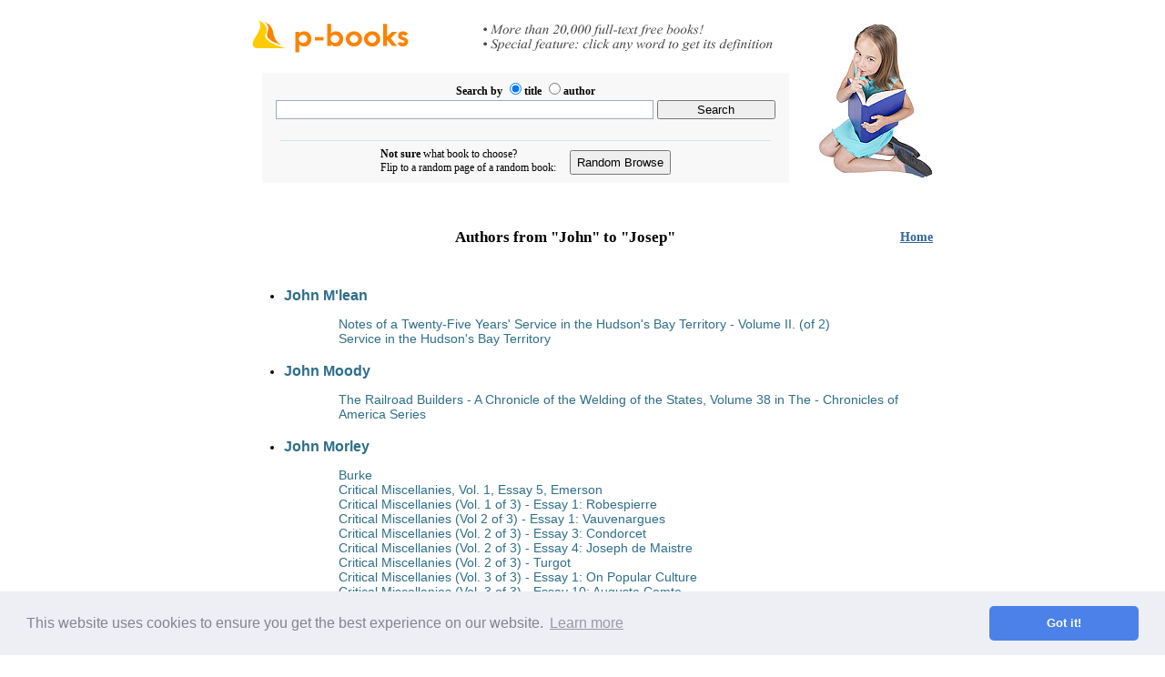

--- FILE ---
content_type: text/html; charset=UTF-8
request_url: https://p-books.com/by_author/John-Josep.html
body_size: 103011
content:
<html><head><title>P-BOOKS &bull; Authors from "John" to "Josep"</title><meta name="description" content="P-Books: authors from John to Josep"><meta name="keywords" content="free, books"><script>
var domain0 = "p-books.com";
</script>

<script src="https://www.p-books.com/config.js"></script>
<link rel="stylesheet" type="text/css" href="https://www.p-books.com/styles.css">

<link rel="stylesheet" type="text/css" href="//cdnjs.cloudflare.com/ajax/libs/cookieconsent2/3.0.3/cookieconsent.min.css" />
<script src="//cdnjs.cloudflare.com/ajax/libs/cookieconsent2/3.0.3/cookieconsent.min.js"></script>
<script>
window.addEventListener("load", function(){
window.cookieconsent.initialise({
  "palette": {
    "popup": {
      "background": "#edeff5",
      "text": "#838391"
    },
    "button": {
      "background": "#4b81e8"
    }
  },
  "theme": "classic",
  "content": {
    "href": "https://www.p-books.com/privacypolicy.html"
  }
})});
</script>
<script async src="https://pagead2.googlesyndication.com/pagead/js/adsbygoogle.js?client=ca-pub-1465600502346323"
     crossorigin="anonymous"></script>

</head>
<body marginheight=0 topmargin=0 vspace=0 marginwidth=0 leftmargin=0 hspace=0 style="margin:0">

<table align=center width=770>
<tr><td align=center valign=top width=100%>

<!-- HEADER -->
<table align=center valign=top width=100%>
<tr><td align=center valign=top width=644 height=65 style="padding-top:15px">

<table align=center valign=top width=100%>
<tr><td align=left valign=middle width=42%>
<a href="https://www.p-books.com/"><img src=https://www.p-books.com/title.gif width=223 height=45 border=0 alt="p-books.com" style="display:block;border:none;margin:0"></a>
</td><td align=left valign=middle width=58%>

<script>
if (window.opera) {
	xd("<img src=https://www.p-books.com/more_than_opera.gif width=335 height=50 style=\"display:block;border:none;margin:0\">");
} else {
	xd("<img src=https://www.p-books.com/more_than.gif width=335 height=50 style=\"display:block;border:none;margin:0\">");
}
</script>
<noscript>
<img src=https://www.p-books.com/more_than.gif width=335 height=50 style="display:block;border:none;margin:0">
</noscript>

</td></tr>
</table>

</td><td align=right valign=bottom width=126 style="padding-bottom:5px" rowspan=2>

<img src=https://www.p-books.com/freebooks.jpg width=126 height=170 alt="p-books" style="display:block;border:none;margin:0">
</td></tr>
<tr><td valign=top width=644 style="padding-top:15px">

<!--FORMS-->
<table align=center valign=top width=90% bgcolor=#f8f8f8>
<tr><td align=center valign=top width=100% style="padding-top:8px;">

<form action="https://www.p-books.com/book.php" method=GET>
<table align=center><tr><td align=center valign=bottom height=22 style="padding-bottom:2px">

<span class="search">Search by <input type="radio" name="searchtype" value="title" checked>title <input type="radio" name="searchtype" value="author">author</span></td></tr><tr><td align=center valign=top height=37><nobr><input type="text" size="50" name="title_search" value="" style="height:21px;border-style:solid;border-width:1px;border-color:#9CAEB5;padding-left:2px"> <input type="submit" value="Search" style="width:130px;"></nobr>
</td></tr></table>
</form>

</td></tr>

<tr><td style="padding-left:20px;padding-right:20px;padding-bottom:9px" colspan=2>
<hr style="border:0;width:100%;color:#CCE2FF;background-color:#CCE2FF;height:1px">

<table align=center>
<tr><td align=left valign=middle>
<span style="font-family:Verdana;font-size:12px"><b>Not sure</b> what book to choose?<br>
<nobr>Flip to a random page of a random book:</span></nobr>
</td><td align=left valign=bottom style="padding-left:15px">
<form action="https://www.p-books.com/book.php">
<input type="hidden" name="random" value="1">
<input type=submit value="Random Browse" style="height:27px">
</form>
</td></tr></table>

</td></tr>

</table>
<!--FORMS-->

</td></tr>
<tr><td align=right valign=top height=35 style="padding-top:15px;padding-right:2px" colspan=2>

&nbsp;
</td></tr>
</table>
<!-- HEADER -->


<table align=center valign=top width=100%><tr><td align=center width=95% style="padding-top:15px;padding-left:17px"><span class="title2">Authors from "John" to "Josep"</span></td><td align=right width=5% style="padding-top:15px;padding-left:20px"><a class="random" href="https://www.p-books.com/">Home</a></td></tr><tr><td align=left width=100% style="padding-top:45px;padding-left:17px" colspan=2><ul><li><span class="by_author">John M'lean</span></li></ul><div class="titles"><a class="by_author2" href="../book/Notes-of-a-Twenty-Five-Years-Service-in-the-Hudson-s-Bay-Territory-Volume-II-of-2-John-M-lean.html">Notes of a Twenty-Five Years' Service in the Hudson's Bay Territory - Volume II. (of 2)</a><br><a class="by_author2" href="../book/Service-in-the-Hudson-s-Bay-Territory-John-M-lean.html">Service in the Hudson's Bay Territory</a></div><ul><li><span class="by_author">John Moody</span></li></ul><div class="titles"><a class="by_author2" href="../book/The-Railroad-Builders-A-Chronicle-of-the-Welding-of-the-States-Volume-38-in-The-Chronicles-of-America-Series-John-Moody.html">The Railroad Builders - A Chronicle of the Welding of the States, Volume 38 in The - Chronicles of America Series</a></div><ul><li><span class="by_author">John Morley</span></li></ul><div class="titles"><a class="by_author2" href="../book/Burke-John-Morley.html">Burke</a><br><a class="by_author2" href="../book/Critical-Miscellanies-Vol-1-Essay-5-Emerson-John-Morley.html">Critical Miscellanies, Vol. 1, Essay 5, Emerson</a><br><a class="by_author2" href="../book/Critical-Miscellanies-Vol-1-of-3-Essay-1-Robespierre-John-Morley.html">Critical Miscellanies (Vol. 1 of 3) - Essay 1: Robespierre</a><br><a class="by_author2" href="../book/Critical-Miscellanies-Vol-2-of-3-Essay-1-Vauvenargues-John-Morley.html">Critical Miscellanies (Vol 2 of 3) - Essay 1: Vauvenargues</a><br><a class="by_author2" href="../book/Critical-Miscellanies-Vol-2-of-3-Essay-3-Condorcet-John-Morley.html">Critical Miscellanies (Vol. 2 of 3) - Essay 3: Condorcet</a><br><a class="by_author2" href="../book/Critical-Miscellanies-Vol-2-of-3-Essay-4-Joseph-de-Maistre-John-Morley.html">Critical Miscellanies (Vol. 2 of 3) - Essay 4: Joseph de Maistre</a><br><a class="by_author2" href="../book/Critical-Miscellanies-Vol-2-of-3-Turgot-John-Morley.html">Critical Miscellanies (Vol. 2 of 3) - Turgot</a><br><a class="by_author2" href="../book/Critical-Miscellanies-Vol-3-of-3-Essay-1-On-Popular-Culture-John-Morley.html">Critical Miscellanies (Vol. 3 of 3) - Essay 1: On Popular Culture</a><br><a class="by_author2" href="../book/Critical-Miscellanies-Vol-3-of-3-Essay-10-Auguste-Comte-John-Morley.html">Critical Miscellanies (Vol. 3 of 3) - Essay 10: Auguste Comte</a><br><a class="by_author2" href="../book/Critical-Miscellanies-Vol-3-of-3-Essay-2-The-Death-of-Mr-Mill-Essay-3-Mr-Mill-s-Autobiography-John-Morley.html">Critical Miscellanies, Vol. 3 (of 3) - Essay 2: The Death of Mr Mill - Essay 3: Mr Mill's Autobiography</a><br><a class="by_author2" href="../book/Critical-Miscellanies-Vol-3-of-3-Essay-5-On-Pattison-s-Memoirs-John-Morley.html">Critical Miscellanies (Vol. 3 of 3) - Essay 5: On Pattison's Memoirs</a><br><a class="by_author2" href="../book/Critical-Miscellanies-Vol-3-of-3-Essay-6-Harriet-Martineau-John-Morley.html">Critical Miscellanies (Vol. 3 of 3) - Essay 6: Harriet Martineau</a><br><a class="by_author2" href="../book/Critical-Miscellanies-Vol-3-of-3-Essay-7-A-Sketch-John-Morley.html">Critical Miscellanies (Vol. 3 of 3) - Essay 7: A Sketch</a><br><a class="by_author2" href="../book/Critical-Miscellanies-Vol-3-of-3-Essay-8-France-in-the-Eighteenth-Century-John-Morley.html">Critical Miscellanies (Vol. 3 of 3) - Essay 8: France in the Eighteenth Century</a><br><a class="by_author2" href="../book/Critical-Miscellanies-Vol-3-of-3-Essay-9-The-Expansion-of-England-John-Morley.html">Critical Miscellanies (Vol. 3 of 3) - Essay 9: The Expansion of England</a><br><a class="by_author2" href="../book/Critical-Miscellanies-Vol-3-of-3-The-Life-of-George-Eliot-John-Morley.html">Critical Miscellanies (Vol 3 of 3) - The Life of George Eliot</a><br><a class="by_author2" href="../book/Critical-Miscellanies-Vol-I-Essay-2-Carlyle-John-Morley.html">Critical Miscellanies, Vol. I - Essay 2: Carlyle</a><br><a class="by_author2" href="../book/Critical-Miscellanies-Vol-I-Essay-3-Byron-John-Morley.html">Critical Miscellanies, Vol. I - Essay 3: Byron</a><br><a class="by_author2" href="../book/Critical-Miscellanies-Volume-I-of-3-Essay-4-Macaulay-John-Morley.html">Critical Miscellanies, Volume I (of 3) - Essay 4: Macaulay</a><br><a class="by_author2" href="../book/Diderot-and-the-Encyclopaedists-Vol-1-of-2-John-Morley.html">Diderot and the Encyclopaedists (Vol 1 of 2)</a><br><a class="by_author2" href="../book/Diderot-and-the-Encyclopaedists-Volume-II-John-Morley.html">Diderot and the Encyclopaedists - Volume II.</a><br><a class="by_author2" href="../book/The-Life-of-William-Ewart-Gladstone-Vol-1-of-3-1809-1859-John-Morley.html">The Life of William Ewart Gladstone, Vol. 1 (of 3) - 1809-1859</a><br><a class="by_author2" href="../book/On-Compromise-John-Morley.html">On Compromise</a><br><a class="by_author2" href="../book/Rousseau-Volumes-I-and-II-John-Morley.html">Rousseau - Volumes I. and II.</a><br><a class="by_author2" href="../book/Studies-in-Literature-John-Morley.html">Studies in Literature</a></div><ul><li><span class="by_author">John Morley (AKA Viscount Morley)</span></li></ul><div class="titles"><a class="by_author2" href="../book/Indian-speeches-1907-1909-John-Morley-AKA-Viscount-Morley.html">Indian speeches (1907-1909)</a></div><ul><li><span class="by_author">John Morrison</span></li></ul><div class="titles"><a class="by_author2" href="../book/New-Ideas-in-India-During-the-Nineteenth-Century-A-Study-of-Social-Political-and-Religious-Developments-John-Morrison.html">New Ideas in India During the Nineteenth Century - A Study of Social, Political, and Religious Developments</a></div><ul><li><span class="by_author">John Muir</span></li></ul><div class="titles"><a class="by_author2" href="../book/The-Grand-Canon-of-the-Colorado-John-Muir.html">The Grand Canon of the Colorado</a><br><a class="by_author2" href="../book/The-Mountains-of-California-John-Muir.html">The Mountains of California</a><br><a class="by_author2" href="../book/Steep-Trails-John-Muir.html">Steep Trails</a><br><a class="by_author2" href="../book/Stickeen-John-Muir.html">Stickeen</a><br><a class="by_author2" href="../book/The-Story-of-My-Boyhood-and-Youth-John-Muir.html">The Story of My Boyhood and Youth</a><br><a class="by_author2" href="../book/Travels-in-Alaska-John-Muir.html">Travels in Alaska</a><br><a class="by_author2" href="../book/The-Yosemite-John-Muir.html">The Yosemite</a></div><ul><li><span class="by_author">John Munro</span></li></ul><div class="titles"><a class="by_author2" href="../book/The-Story-Of-Electricity-John-Munro.html">The Story Of Electricity</a><br><a class="by_author2" href="../book/A-Trip-to-Venus-John-Munro.html">A Trip to Venus</a></div><ul><li><span class="by_author">John Murray</span></li></ul><div class="titles"><a class="by_author2" href="../book/Mr-Murray-s-List-of-New-and-Recent-Publications-July-1890-John-Murray.html">Mr. Murray's List of New and Recent Publications July, 1890</a></div><ul><li><span class="by_author">John Murray and Marion Mills Miller</span></li></ul><div class="titles"><a class="by_author2" href="../book/The-Round-up-A-Romance-of-Arizona-novelized-from-Edmund-Day-s-melodrama-John-Murray-and-Marion-Mills-Miller.html">The Round-up - A Romance of Arizona novelized from Edmund Day's melodrama</a></div><ul><li><span class="by_author">John N. Cobb</span></li></ul><div class="titles"><a class="by_author2" href="../book/The-Lobster-Fishery-of-Maine-Bulletin-of-the-United-States-Fish-Commission-Vol-19-Pages-241-265-1899-John-N-Cobb.html">The Lobster Fishery of Maine - Bulletin of the United States Fish Commission, Vol. 19, Pages 241-265, 1899</a></div><ul><li><span class="by_author">John N. Luff</span></li></ul><div class="titles"><a class="by_author2" href="../book/What-Philately-Teaches-John-N-Luff.html">What Philately Teaches</a></div><ul><li><span class="by_author">John N. Reynolds</span></li></ul><div class="titles"><a class="by_author2" href="../book/The-Twin-Hells-John-N-Reynolds.html">The Twin Hells</a></div><ul><li><span class="by_author">John N. Richards</span></li></ul><div class="titles"><a class="by_author2" href="../book/Dramatized-Rhythm-Plays-Mother-Goose-and-Traditional-John-N-Richards.html">Dramatized Rhythm Plays - Mother Goose and Traditional</a></div><ul><li><span class="by_author">John Napper Worsfold</span></li></ul><div class="titles"><a class="by_author2" href="../book/The-Vaudois-of-Piedmont-A-Visit-to-their-Valleys-John-Napper-Worsfold.html">The Vaudois of Piedmont - A Visit to their Valleys</a></div><ul><li><span class="by_author">John Nichol</span></li></ul><div class="titles"><a class="by_author2" href="../book/Byron-John-Nichol.html">Byron</a><br><a class="by_author2" href="../book/Thomas-Carlyle-Biography-John-Nichol.html">Thomas Carlyle - Biography</a></div><ul><li><span class="by_author">John Niles Hubbard</span></li></ul><div class="titles"><a class="by_author2" href="../book/An-account-of-Sa-Go-Ye-Wat-Ha-Red-Jacket-and-his-people-1750-1830-John-Niles-Hubbard.html">An account of Sa-Go-Ye-Wat-Ha - Red Jacket and his people, 1750-1830</a></div><ul><li><span class="by_author">John Ogilvie</span></li></ul><div class="titles"><a class="by_author2" href="../book/An-Essay-on-the-Lyric-Poetry-of-the-Ancients-John-Ogilvie.html">An Essay on the Lyric Poetry of the Ancients</a></div><ul><li><span class="by_author">John O'Keefe</span></li></ul><div class="titles"><a class="by_author2" href="../book/As-Long-As-You-Wish-John-O-Keefe.html">As Long As You Wish</a></div><ul><li><span class="by_author">John Oldmixon</span></li></ul><div class="titles"><a class="by_author2" href="../book/Reflections-on-Dr-Swift-s-Letter-to-Harley-1712-and-The-British-Academy-1712-John-Oldmixon.html">Reflections on Dr. Swift's Letter to Harley (1712) and The British Academy (1712)</a></div><ul><li><span class="by_author">John Oliver Hobbes</span></li></ul><div class="titles"><a class="by_author2" href="../book/Robert-Orange-Being-a-Continuation-of-the-History-of-Robert-Orange-John-Oliver-Hobbes.html">Robert Orange - Being a Continuation of the History of Robert Orange</a></div><ul><li><span class="by_author">John O'Mahony and R. Lloyd Praeger</span></li></ul><div class="titles"><a class="by_author2" href="../book/The-Sunny-Side-of-Ireland-How-to-see-it-by-the-Great-Southern-and-Western-Railway-John-O-Mahony-and-R-Lloyd-Praeger.html">The Sunny Side of Ireland - How to see it by the Great Southern and Western Railway</a></div><ul><li><span class="by_author">John O'Rourke</span></li></ul><div class="titles"><a class="by_author2" href="../book/The-History-of-the-Great-Irish-Famine-of-1847-3rd-ed-1902-With-Notices-Of-Earlier-Irish-Famines-John-O-Rourke.html">The History of the Great Irish Famine of 1847 (3rd ed.) (1902) - With Notices Of Earlier Irish Famines</a></div><ul><li><span class="by_author">John Oxenham</span></li></ul><div class="titles"><a class="by_author2" href="../book/All-s-Well-John-Oxenham.html">'All's Well!'</a><br><a class="by_author2" href="../book/Bees-in-Amber-A-Little-Book-Of-Thoughtful-Verse-John-Oxenham.html">Bees in Amber - A Little Book Of Thoughtful Verse</a><br><a class="by_author2" href="../book/Carette-of-Sark-John-Oxenham.html">Carette of Sark</a><br><a class="by_author2" href="../book/A-Maid-of-the-Silver-Sea-John-Oxenham.html">A Maid of the Silver Sea</a><br><a class="by_author2" href="../book/Pearl-of-Pearl-Island-John-Oxenham.html">Pearl of Pearl Island</a></div><ul><li><span class="by_author">John Oxley</span></li></ul><div class="titles"><a class="by_author2" href="../book/Journals-of-Two-Expeditions-into-the-Interior-of-New-South-Wales-John-Oxley.html">Journals of Two Expeditions into the Interior of New South Wales</a></div><ul><li><span class="by_author">John P. Jones</span></li></ul><div class="titles"><a class="by_author2" href="../book/India-Its-Life-and-Thought-John-P-Jones.html">India, Its Life and Thought</a><br><a class="by_author2" href="../book/India-s-Problem-Krishna-or-Christ-John-P-Jones.html">India's Problem Krishna or Christ</a></div><ul><li><span class="by_author">John P. Marquand</span></li></ul><div class="titles"><a class="by_author2" href="../book/The-Unspeakable-Gentleman-John-P-Marquand.html">The Unspeakable Gentleman</a></div><ul><li><span class="by_author">John Palmer</span></li></ul><div class="titles"><a class="by_author2" href="../book/Rudyard-Kipling-John-Palmer.html">Rudyard Kipling</a></div><ul><li><span class="by_author">John Paris</span></li></ul><div class="titles"><a class="by_author2" href="../book/Kimono-John-Paris.html">Kimono</a></div><ul><li><span class="by_author">John Patrick Crichton Stuart Bute</span></li></ul><div class="titles"><a class="by_author2" href="../book/Brendan-s-Fabulous-Voyage-John-Patrick-Crichton-Stuart-Bute.html">Brendan's Fabulous Voyage</a></div><ul><li><span class="by_author">John Payne</span></li></ul><div class="titles"><a class="by_author2" href="../book/Alaeddin-and-the-Enchanted-Lamp-John-Payne.html">Alaeddin and the Enchanted Lamp</a><br><a class="by_author2" href="../book/Tales-from-the-Arabic-Volumes-1-3-John-Payne.html">Tales from the Arabic Volumes 1-3</a></div><ul><li><span class="by_author">John Percival</span></li></ul><div class="titles"><a class="by_author2" href="../book/Sermons-at-Rugby-John-Percival.html">Sermons at Rugby</a></div><ul><li><span class="by_author">John Philip Newman</span></li></ul><div class="titles"><a class="by_author2" href="../book/America-for-Americans-The-Typical-American-Thanksgiving-Sermon-John-Philip-Newman.html">'America for Americans!' - The Typical American, Thanksgiving Sermon</a></div><ul><li><span class="by_author">John Philip Sousa</span></li></ul><div class="titles"><a class="by_author2" href="../book/The-Experiences-of-a-Bandmaster-John-Philip-Sousa.html">The Experiences of a Bandmaster</a><br><a class="by_author2" href="../book/The-Fifth-String-The-Conspirators-John-Philip-Sousa.html">The Fifth String, The Conspirators</a></div><ul><li><span class="by_author">John Pinkerton</span></li></ul><div class="titles"><a class="by_author2" href="../book/Early-Australian-Voyages-John-Pinkerton.html">Early Australian Voyages</a></div><ul><li><span class="by_author">John Presland</span></li></ul><div class="titles"><a class="by_author2" href="../book/Lynton-and-Lynmouth-A-Pageant-of-Cliff-Moorland-John-Presland.html">Lynton and Lynmouth - A Pageant of Cliff & Moorland</a></div><ul><li><span class="by_author">John Preston True</span></li></ul><div class="titles"><a class="by_author2" href="../book/The-Iron-Star-And-what-It-saw-on-Its-Journey-through-the-Ages-John-Preston-True.html">The Iron Star - And what It saw on Its Journey through the Ages</a></div><ul><li><span class="by_author">John Quincy Adams</span></li></ul><div class="titles"><a class="by_author2" href="../book/Orations-John-Quincy-Adams.html">Orations</a><br><a class="by_author2" href="../book/State-of-the-Union-Addresses-of-John-Quincy-Adams-John-Quincy-Adams.html">State of the Union Addresses of John Quincy Adams</a></div><ul><li><span class="by_author">John R. Bolles</span></li></ul><div class="titles"><a class="by_author2" href="../book/The-Lullaby-With-Original-Engravings-John-R-Bolles.html">The Lullaby, With Original Engravings</a><br><a class="by_author2" href="../book/The-Story-of-the-Two-Bulls-John-R-Bolles.html">The Story of the Two Bulls</a></div><ul><li><span class="by_author">John R. Clark Hall</span></li></ul><div class="titles"><a class="by_author2" href="../book/A-Concise-Anglo-Saxon-Dictionary-For-the-Use-of-Students-John-R-Clark-Hall.html">A Concise Anglo-Saxon Dictionary - For the Use of Students</a></div><ul><li><span class="by_author">John R. Effinger</span></li></ul><div class="titles"><a class="by_author2" href="../book/Women-of-the-Romance-Countries-John-R-Effinger.html">Women of the Romance Countries</a></div><ul><li><span class="by_author">John R. Hutchinson</span></li></ul><div class="titles"><a class="by_author2" href="../book/The-Press-Gang-Afloat-and-Ashore-John-R-Hutchinson.html">The Press-Gang Afloat and Ashore</a></div><ul><li><span class="by_author">John R. Kinnear</span></li></ul><div class="titles"><a class="by_author2" href="../book/History-of-the-Eighty-sixth-Regiment-Illinois-Volunteer-Infantry-during-its-term-of-service-John-R-Kinnear.html">History of the Eighty-sixth Regiment, Illinois Volunteer Infantry, during its term of service</a></div><ul><li><span class="by_author">John R. Lynch</span></li></ul><div class="titles"><a class="by_author2" href="../book/The-Facts-of-Reconstruction-John-R-Lynch.html">The Facts of Reconstruction</a></div><ul><li><span class="by_author">John R. Macduff</span></li></ul><div class="titles"><a class="by_author2" href="../book/The-Mind-of-Jesus-John-R-Macduff.html">The Mind of Jesus</a><br><a class="by_author2" href="../book/The-Words-of-Jesus-John-R-Macduff.html">The Words of Jesus</a></div><ul><li><span class="by_author">John R. Musick</span></li></ul><div class="titles"><a class="by_author2" href="../book/The-Real-America-in-Romance-Volume-6-A-Century-Too-Soon-A-Story-of-Bacon-s-Rebellion-John-R-Musick.html">The Real America in Romance, Volume 6; A Century Too Soon (A Story - of Bacon's Rebellion)</a><br><a class="by_author2" href="../book/Sustained-honor-The-Age-of-Liberty-Established-John-R-Musick.html">Sustained honor - The Age of Liberty Established</a><br><a class="by_author2" href="../book/The-Witch-of-Salem-or-Credulity-Run-Mad-John-R-Musick.html">The Witch of Salem - or Credulity Run Mad</a></div><ul><li><span class="by_author">John R. Watson</span></li></ul><div class="titles"><a class="by_author2" href="../book/The-Hampstead-Mystery-John-R-Watson.html">The Hampstead Mystery</a></div><ul><li><span class="by_author">John Rae</span></li></ul><div class="titles"><a class="by_author2" href="../book/Grasshopper-Green-and-the-Meadow-Mice-John-Rae.html">Grasshopper Green and the Meadow Mice</a><br><a class="by_author2" href="../book/Life-of-Adam-Smith-John-Rae.html">Life of Adam Smith</a></div><ul><li><span class="by_author">John Reed</span></li></ul><div class="titles"><a class="by_author2" href="../book/Ten-Days-That-Shook-the-World-John-Reed.html">Ten Days That Shook the World</a></div><ul><li><span class="by_author">John Reed Scott</span></li></ul><div class="titles"><a class="by_author2" href="../book/Beatrix-of-Clare-John-Reed-Scott.html">Beatrix of Clare</a><br><a class="by_author2" href="../book/The-Cab-of-the-Sleeping-Horse-John-Reed-Scott.html">The Cab of the Sleeping Horse</a><br><a class="by_author2" href="../book/The-Colonel-of-the-Red-Huzzars-John-Reed-Scott.html">The Colonel of the Red Huzzars</a><br><a class="by_author2" href="../book/In-Her-Own-Right-John-Reed-Scott.html">In Her Own Right</a></div><ul><li><span class="by_author">John Richard Green</span></li></ul><div class="titles"><a class="by_author2" href="../book/History-of-the-English-People-Index-John-Richard-Green.html">History of the English People, Index</a><br><a class="by_author2" href="../book/History-of-the-English-People-Volume-4-of-8-John-Richard-Green.html">History of the English People - Volume 4 (of 8)</a><br><a class="by_author2" href="../book/History-of-the-English-People-Volume-I-of-8-Early-England-449-1071-Foreign-Kings-1071-1204-The-Charter-1204-1216-John-Richard-Green.html">History of the English People, Volume I (of 8) - Early England, 449-1071; Foreign Kings, 1071-1204; The Charter, 1204-1216</a><br><a class="by_author2" href="../book/History-of-the-English-People-Volume-II-of-8-The-Charter-1216-1307-The-Parliament-1307-1400-John-Richard-Green.html">History of the English People, Volume II (of 8) - The Charter, 1216-1307; The Parliament, 1307-1400</a><br><a class="by_author2" href="../book/History-of-the-English-People-Volume-III-of-8-The-Parliament-1399-1461-The-Monarchy-1461-1540-John-Richard-Green.html">History of the English People, Volume III (of 8) - The Parliament, 1399-1461; The Monarchy 1461-1540</a><br><a class="by_author2" href="../book/History-of-the-English-People-Volume-V-of-8-Puritan-England-1603-1660-John-Richard-Green.html">History of the English People, Volume V (of 8) - Puritan England, 1603-1660</a><br><a class="by_author2" href="../book/History-of-the-English-People-Volume-VI-of-8-Puritan-England-1642-1660-The-Revolution-1660-1683-John-Richard-Green.html">History of the English People, Volume VI (of 8) - Puritan England, 1642-1660; The Revolution, 1660-1683</a><br><a class="by_author2" href="../book/History-of-the-English-People-Volume-VII-of-8-The-Revolution-1683-1760-Modern-England-1760-1767-John-Richard-Green.html">History of the English People, Volume VII (of 8) - The Revolution, 1683-1760; Modern England, 1760-1767</a><br><a class="by_author2" href="../book/History-of-the-English-People-Volume-VIII-of-8-Modern-England-1760-1815-John-Richard-Green.html">History of the English People, Volume VIII (of 8) - Modern England, 1760-1815</a><br><a class="by_author2" href="../book/Stray-Studies-from-England-and-Italy-John-Richard-Green.html">Stray Studies from England and Italy</a></div><ul><li><span class="by_author">John Richard Hale</span></li></ul><div class="titles"><a class="by_author2" href="../book/Famous-Sea-Fights-From-Salamis-to-Tsu-Shima-John-Richard-Hale.html">Famous Sea Fights - From Salamis to Tsu-Shima</a></div><ul><li><span class="by_author">John Richardson</span></li></ul><div class="titles"><a class="by_author2" href="../book/The-Canadian-Brothers-or-The-Prophecy-Fulfilled-John-Richardson.html">The Canadian Brothers - or The Prophecy Fulfilled</a><br><a class="by_author2" href="../book/Hardscrabble-The-Fall-of-Chicago-A-Tale-of-Indian-Warfare-John-Richardson.html">Hardscrabble - The Fall of Chicago: A Tale of Indian Warfare</a><br><a class="by_author2" href="../book/Wacousta-A-Tale-of-the-Pontiac-Conspiracy-Complete-John-Richardson.html">Wacousta: A Tale of the Pontiac Conspiracy (Complete)</a></div><ul><li><span class="by_author">John Roby</span></li></ul><div class="titles"><a class="by_author2" href="../book/Traditions-of-Lancashire-Volume-1-of-2-John-Roby.html">Traditions of Lancashire, Volume 1 (of 2)</a><br><a class="by_author2" href="../book/Traditions-of-Lancashire-Volume-2-of-2-John-Roby.html">Traditions of Lancashire, Volume 2 (of 2)</a></div><ul><li><span class="by_author">John Ross Macduff</span></li></ul><div class="titles"><a class="by_author2" href="../book/The-Cities-of-Refuge-or-The-Name-of-Jesus-A-Sunday-book-for-the-young-John-Ross-Macduff.html">The Cities of Refuge: or, The Name of Jesus - A Sunday book for the young</a><br><a class="by_author2" href="../book/The-Faithful-Promiser-John-Ross-Macduff.html">The Faithful Promiser</a><br><a class="by_author2" href="../book/Memories-of-Bethany-John-Ross-Macduff.html">Memories of Bethany</a></div><ul><li><span class="by_author">John Rothwell Slater</span></li></ul><div class="titles"><a class="by_author2" href="../book/Printing-and-the-Renaissance-A-paper-read-before-the-Fortnightly-Club-of-Rochester-New-York-John-Rothwell-Slater.html">Printing and the Renaissance - A paper read before the Fortnightly Club of Rochester, New York</a></div><ul><li><span class="by_author">John Roussel</span></li></ul><div class="titles"><a class="by_author2" href="../book/The-Silver-Lining-A-Guernsey-Story-John-Roussel.html">The Silver Lining - A Guernsey Story</a></div><ul><li><span class="by_author">John Rushworth Jellicoe</span></li></ul><div class="titles"><a class="by_author2" href="../book/The-Crisis-of-the-Naval-War-John-Rushworth-Jellicoe.html">The Crisis of the Naval War</a></div><ul><li><span class="by_author">John Ruskin</span></li></ul><div class="titles"><a class="by_author2" href="../book/Aratra-Pentelici-Seven-Lectures-on-the-Elements-of-Sculpture-Given-before-the-University-of-Oxford-in-Michaelmas-Term-1870-John-Ruskin.html">Aratra Pentelici, Seven Lectures on the Elements of Sculpture - Given before the University of Oxford in Michaelmas Term, 1870</a><br><a class="by_author2" href="../book/Ariadne-Florentina-Six-Lectures-on-Wood-and-Metal-Engraving-John-Ruskin.html">Ariadne Florentina - Six Lectures on Wood and Metal Engraving</a><br><a class="by_author2" href="../book/The-Crown-of-Wild-Olive-John-Ruskin.html">The Crown of Wild Olive</a><br><a class="by_author2" href="../book/The-Elements-of-Drawing-In-Three-Letters-to-Beginners-John-Ruskin.html">The Elements of Drawing - In Three Letters to Beginners</a><br><a class="by_author2" href="../book/The-Ethics-of-the-Dust-John-Ruskin.html">The Ethics of the Dust</a><br><a class="by_author2" href="../book/Frondes-Agrestes-Readings-in-Modern-Painters-John-Ruskin.html">Frondes Agrestes - Readings in 'Modern Painters'</a><br><a class="by_author2" href="../book/Giotto-and-his-works-in-Padua-John-Ruskin.html">Giotto and his works in Padua</a><br><a class="by_author2" href="../book/The-Harbours-of-England-John-Ruskin.html">The Harbours of England</a><br><a class="by_author2" href="../book/Hortus-Inclusus-Messages-from-the-Wood-to-the-Garden-Sent-in-Happy-Days-to-the-Sister-Ladies-of-the-Thwaite-Coniston-John-Ruskin.html">Hortus Inclusus - Messages from the Wood to the Garden, Sent in Happy Days - to the Sister Ladies of the Thwaite, Coniston</a><br><a class="by_author2" href="../book/A-Joy-For-Ever-And-Its-Price-in-the-Market-John-Ruskin.html">A Joy For Ever - (And Its Price in the Market)</a><br><a class="by_author2" href="../book/The-King-of-the-Golden-River-A-Short-Fairy-Tale-John-Ruskin.html">The King of the Golden River - A Short Fairy Tale</a><br><a class="by_author2" href="../book/Lectures-on-Architecture-and-Painting-Delivered-at-Edinburgh-in-November-1853-John-Ruskin.html">Lectures on Architecture and Painting - Delivered at Edinburgh in November 1853</a><br><a class="by_author2" href="../book/Lectures-on-Art-Delivered-before-the-University-of-Oxford-in-Hilary-term-1870-John-Ruskin.html">Lectures on Art - Delivered before the University of Oxford in Hilary term, 1870</a><br><a class="by_author2" href="../book/Lectures-on-Landscape-Delivered-at-Oxford-in-Lent-Term-1871-John-Ruskin.html">Lectures on Landscape - Delivered at Oxford in Lent Term, 1871</a><br><a class="by_author2" href="../book/Love-s-Meinie-Three-Lectures-on-Greek-and-English-Birds-John-Ruskin.html">Love's Meinie - Three Lectures on Greek and English Birds</a><br><a class="by_author2" href="../book/Modern-Painters-Volume-I-of-V-John-Ruskin.html">Modern Painters Volume I (of V)</a><br><a class="by_author2" href="../book/Modern-Painters-Volume-II-of-V-John-Ruskin.html">Modern Painters Volume II (of V)</a><br><a class="by_author2" href="../book/Modern-Painters-Volume-IV-of-V-John-Ruskin.html">Modern Painters, Volume IV (of V)</a><br><a class="by_author2" href="../book/Mornings-in-Florence-John-Ruskin.html">Mornings in Florence</a><br><a class="by_author2" href="../book/On-the-Old-Road-Vol-1-of-2-A-Collection-of-Miscellaneous-Essays-and-Articles-on-Art-and-Literature-John-Ruskin.html">On the Old Road Vol. 1 (of 2) - A Collection of Miscellaneous Essays and Articles on Art and Literature</a><br><a class="by_author2" href="../book/On-the-Old-Road-Vol-2-of-2-A-Collection-of-Miscellaneous-Essays-and-Articles-on-Art-and-Literature-John-Ruskin.html">On the Old Road, Vol. 2 (of 2) - A Collection of Miscellaneous Essays and Articles on Art and Literature</a><br><a class="by_author2" href="../book/Our-Fathers-Have-Told-Us-Part-I-The-Bible-of-Amiens-John-Ruskin.html">Our Fathers Have Told Us - Part I. The Bible of Amiens</a><br><a class="by_author2" href="../book/The-Pleasures-of-England-Lectures-given-in-Oxford-John-Ruskin.html">The Pleasures of England - Lectures given in Oxford</a><br><a class="by_author2" href="../book/The-Poetry-of-Architecture-John-Ruskin.html">The Poetry of Architecture</a><br><a class="by_author2" href="../book/Proserpina-Volume-1-Studies-Of-Wayside-Flowers-John-Ruskin.html">Proserpina, Volume 1 - Studies Of Wayside Flowers</a><br><a class="by_author2" href="../book/Proserpina-Volume-2-Studies-Of-Wayside-Flowers-John-Ruskin.html">Proserpina, Volume 2 - Studies Of Wayside Flowers</a><br><a class="by_author2" href="../book/The-Queen-of-the-Air-John-Ruskin.html">The Queen of the Air</a><br><a class="by_author2" href="../book/Saint-Ursula-Story-of-Ursula-and-Dream-of-Ursula-John-Ruskin.html">Saint Ursula - Story of Ursula and Dream of Ursula</a><br><a class="by_author2" href="../book/Selections-From-the-Works-of-John-Ruskin-John-Ruskin.html">Selections From the Works of John Ruskin</a><br><a class="by_author2" href="../book/Sesame-and-Lilies-John-Ruskin.html">Sesame and Lilies</a><br><a class="by_author2" href="../book/Stones-of-Venice-introductions-John-Ruskin.html">Stones of Venice [introductions]</a><br><a class="by_author2" href="../book/The-Stones-of-Venice-Volume-I-of-3-John-Ruskin.html">The Stones of Venice, Volume I (of 3)</a><br><a class="by_author2" href="../book/The-Stones-of-Venice-Volume-II-of-3-John-Ruskin.html">The Stones of Venice, Volume II (of 3)</a><br><a class="by_author2" href="../book/The-Stones-of-Venice-Volume-III-of-3-John-Ruskin.html">The Stones of Venice, Volume III (of 3)</a><br><a class="by_author2" href="../book/The-Storm-Cloud-of-the-Nineteenth-Century-Two-Lectures-delivered-at-the-London-Institution-February-4th-and-11th-1884-John-Ruskin.html">The Storm-Cloud of the Nineteenth Century - Two Lectures delivered at the London Institution February - 4th and 11th, 1884</a><br><a class="by_author2" href="../book/Time-and-Tide-by-Weare-and-Tyne-Twenty-five-Letters-to-a-Working-Man-of-Sunderland-on-the-Laws-of-Work-John-Ruskin.html">Time and Tide by Weare and Tyne - Twenty-five Letters to a Working Man of Sunderland on the Laws of Work</a><br><a class="by_author2" href="../book/The-Two-Paths-John-Ruskin.html">The Two Paths</a><br><a class="by_author2" href="../book/Val-d-Arno-John-Ruskin.html">Val d'Arno</a></div><ul><li><span class="by_author">John S. Adams</span></li></ul><div class="titles"><a class="by_author2" href="../book/Town-and-Country-or-Life-at-Home-and-Abroad-John-S-Adams.html">Town and Country, or, Life at Home and Abroad</a></div><ul><li><span class="by_author">John S. C. Abbott</span></li></ul><div class="titles"><a class="by_author2" href="../book/The-Adventures-of-the-Chevalier-De-La-Salle-and-His-Companions-in-Their-Explorations-of-the-Prairies-Forests-Lakes-and-Rivers-of-the-New-World-and-Their-Interviews-John-S-C-Abbott.html">The Adventures of the Chevalier De La Salle and His Companions, in Their Explorations of the Prairies, Forests, Lakes, and Rivers, of the New World, and Their Interviews with the Savage Tribes, Two Hu</a><br><a class="by_author2" href="../book/Benjamin-Franklin-A-Picture-of-the-Struggles-of-Our-Infant-Nation-One-Hundred-Years-Ago-American-Pioneers-and-Patriots-Series-John-S-C-Abbott.html">Benjamin Franklin, A Picture of the Struggles of Our Infant Nation One Hundred Years Ago - American Pioneers and Patriots Series</a><br><a class="by_author2" href="../book/The-Child-at-Home-The-Principles-of-Filial-Duty-Familiarly-Illustrated-John-S-C-Abbott.html">The Child at Home - The Principles of Filial Duty, Familiarly Illustrated</a><br><a class="by_author2" href="../book/Christopher-Carson-John-S-C-Abbott.html">Christopher Carson</a><br><a class="by_author2" href="../book/Daniel-Boone-The-Pioneer-of-Kentucky-John-S-C-Abbott.html">Daniel Boone - The Pioneer of Kentucky</a><br><a class="by_author2" href="../book/David-Crockett-His-Life-and-Adventures-John-S-C-Abbott.html">David Crockett: His Life and Adventures</a><br><a class="by_author2" href="../book/The-Empire-of-Austria-Its-Rise-and-Present-Power-John-S-C-Abbott.html">The Empire of Austria; Its Rise and Present Power</a><br><a class="by_author2" href="../book/The-Empire-of-Russia-John-S-C-Abbott.html">The Empire of Russia</a><br><a class="by_author2" href="../book/Ferdinand-De-Soto-The-Discoverer-of-the-Mississippi-American-Pioneers-and-Patriots-John-S-C-Abbott.html">Ferdinand De Soto, The Discoverer of the Mississippi - American Pioneers and Patriots</a><br><a class="by_author2" href="../book/Henry-IV-Makers-of-History-John-S-C-Abbott.html">Henry IV, Makers of History</a><br><a class="by_author2" href="../book/Hortense-Makers-of-History-Series-John-S-C-Abbott.html">Hortense, Makers of History Series</a><br><a class="by_author2" href="../book/Louis-XIV-Makers-of-History-Series-John-S-C-Abbott.html">Louis XIV., Makers of History Series</a><br><a class="by_author2" href="../book/Madame-Roland-Makers-of-History-John-S-C-Abbott.html">Madame Roland, Makers of History</a><br><a class="by_author2" href="../book/Napoleon-Bonaparte-John-S-C-Abbott.html">Napoleon Bonaparte</a><br><a class="by_author2" href="../book/Peter-Stuyvesant-the-Last-Dutch-Governor-of-New-Amsterdam-John-S-C-Abbott.html">Peter Stuyvesant, the Last Dutch Governor of New Amsterdam</a></div><ul><li><span class="by_author">John S. C. (John Stevens Cabot) Abbott</span></li></ul><div class="titles"><a class="by_author2" href="../book/King-Philip-Makers-of-History-John-S-C-John-Stevens-Cabot-Abbott.html">King Philip - Makers of History</a><br><a class="by_author2" href="../book/Louis-Philippe-Makers-of-History-Series-John-S-C-John-Stevens-Cabot-Abbott.html">Louis Philippe - Makers of History Series</a><br><a class="by_author2" href="../book/Maria-Antoinette-Makers-of-History-John-S-C-John-Stevens-Cabot-Abbott.html">Maria Antoinette - Makers of History</a></div><ul><li><span class="by_author">John S. Farmer</span></li></ul><div class="titles"><a class="by_author2" href="../book/Musa-Pedestris-Three-Centuries-of-Canting-Songs-and-Slang-Rhymes-1536-1896-John-S-Farmer.html">Musa Pedestris - Three Centuries of Canting Songs - and Slang Rhymes [1536 - 1896]</a></div><ul><li><span class="by_author">John S. Hart</span></li></ul><div class="titles"><a class="by_author2" href="../book/In-the-School-Room-Chapters-in-the-Philosophy-of-Education-John-S-Hart.html">In the School-Room - Chapters in the Philosophy of Education</a></div><ul><li><span class="by_author">John S. Hittell</span></li></ul><div class="titles"><a class="by_author2" href="../book/Hittel-on-Gold-Mines-and-Mining-John-S-Hittell.html">Hittel on Gold Mines and Mining</a></div><ul><li><span class="by_author">John S. Vaughan</span></li></ul><div class="titles"><a class="by_author2" href="../book/The-Purpose-of-the-Papacy-John-S-Vaughan.html">The Purpose of the Papacy</a></div><ul><li><span class="by_author">John Sargeaunt</span></li></ul><div class="titles"><a class="by_author2" href="../book/Society-for-Pure-English-Tract-4-The-Pronunciation-of-English-Words-Derived-from-the-Latin-John-Sargeaunt.html">Society for Pure English Tract 4 - The Pronunciation of English Words Derived from the Latin</a></div><ul><li><span class="by_author">John Sell Cotman</span></li></ul><div class="titles"><a class="by_author2" href="../book/Architectural-Antiquities-of-Normandy-John-Sell-Cotman.html">Architectural Antiquities of Normandy</a></div><ul><li><span class="by_author">John Sentry</span></li></ul><div class="titles"><a class="by_author2" href="../book/The-Barbarians-John-Sentry.html">The Barbarians</a></div><ul><li><span class="by_author">John Sherburne Sleeper</span></li></ul><div class="titles"><a class="by_author2" href="../book/Jack-in-the-Forecastle-John-Sherburne-Sleeper.html">Jack in the Forecastle</a></div><ul><li><span class="by_author">John Sherman</span></li></ul><div class="titles"><a class="by_author2" href="../book/Recollections-of-Forty-Years-in-the-House-Senate-and-Cabinet-An-Autobiography-John-Sherman.html">Recollections of Forty Years in the House, Senate and Cabinet - An Autobiography.</a></div><ul><li><span class="by_author">John Sillars</span></li></ul><div class="titles"><a class="by_author2" href="../book/The-McBrides-A-Romance-of-Arran-John-Sillars.html">The McBrides - A Romance of Arran</a></div><ul><li><span class="by_author">John Smeaton</span></li></ul><div class="titles"><a class="by_author2" href="../book/Smeaton-and-Lighthouses-A-Popular-Biography-with-an-Historical-Introduction-and-Sequel-John-Smeaton.html">Smeaton and Lighthouses - A Popular Biography, with an Historical Introduction and Sequel</a></div><ul><li><span class="by_author">John Spargo</span></li></ul><div class="titles"><a class="by_author2" href="../book/Bolshevism-The-Enemy-of-Political-and-Industrial-Democracy-John-Spargo.html">Bolshevism - The Enemy of Political and Industrial Democracy</a><br><a class="by_author2" href="../book/The-Common-Sense-of-Socialism-A-Series-of-Letters-Addressed-to-Jonathan-Edwards-of-Pittsburg-John-Spargo.html">The Common Sense of Socialism - A Series of Letters Addressed to Jonathan Edwards, of Pittsburg</a><br><a class="by_author2" href="../book/The-Jew-and-American-Ideals-John-Spargo.html">The Jew and American Ideals</a><br><a class="by_author2" href="../book/The-Marx-He-Knew-John-Spargo.html">The Marx He Knew</a><br><a class="by_author2" href="../book/Socialism-A-Summary-and-Interpretation-of-Socialist-Principles-John-Spargo.html">Socialism - A Summary and Interpretation of Socialist Principles</a></div><ul><li><span class="by_author">John St. Loe Strachey</span></li></ul><div class="titles"><a class="by_author2" href="../book/The-Adventure-of-Living-John-St-Loe-Strachey.html">The Adventure of Living</a></div><ul><li><span class="by_author">John Stewart Williamson</span></li></ul><div class="titles"><a class="by_author2" href="../book/The-Cosmic-Express-John-Stewart-Williamson.html">The Cosmic Express</a><br><a class="by_author2" href="../book/The-Pygmy-Planet-John-Stewart-Williamson.html">The Pygmy Planet</a><br><a class="by_author2" href="../book/Salvage-in-Space-John-Stewart-Williamson.html">Salvage in Space</a></div><ul><li><span class="by_author">John Strange Winter</span></li></ul><div class="titles"><a class="by_author2" href="../book/The-Christmas-Fairy-and-Other-Stories-John-Strange-Winter.html">The Christmas Fairy - and Other Stories</a></div><ul><li><span class="by_author">John Stuart Mill</span></li></ul><div class="titles"><a class="by_author2" href="../book/Auguste-Comte-and-Positivism-John-Stuart-Mill.html">Auguste Comte and Positivism</a><br><a class="by_author2" href="../book/Autobiography-John-Stuart-Mill.html">Autobiography</a><br><a class="by_author2" href="../book/Considerations-on-Representative-Government-John-Stuart-Mill.html">Considerations on Representative Government</a><br><a class="by_author2" href="../book/The-Contest-in-America-John-Stuart-Mill.html">The Contest in America</a><br><a class="by_author2" href="../book/Essays-on-some-unsettled-Questions-of-Political-Economy-John-Stuart-Mill.html">Essays on some unsettled Questions of Political Economy</a><br><a class="by_author2" href="../book/Principles-Of-Political-Economy-John-Stuart-Mill.html">Principles Of Political Economy</a><br><a class="by_author2" href="../book/The-Subjection-of-Women-John-Stuart-Mill.html">The Subjection of Women</a><br><a class="by_author2" href="../book/A-System-Of-Logic-Ratiocinative-And-Inductive-John-Stuart-Mill.html">A System Of Logic, Ratiocinative And Inductive</a><br><a class="by_author2" href="../book/Utilitarianism-John-Stuart-Mill.html">Utilitarianism</a></div><ul><li><span class="by_author">John Stuart Thomson</span></li></ul><div class="titles"><a class="by_author2" href="../book/Fil-and-Filippa-Story-of-Child-Life-in-the-Philippines-John-Stuart-Thomson.html">Fil and Filippa - Story of Child Life in the Philippines</a></div><ul><li><span class="by_author">John Summerfield</span></li></ul><div class="titles"><a class="by_author2" href="../book/Sketch-of-Grammar-of-the-Chippeway-Languages-To-Which-is-Added-a-Vocabulary-of-some-of-the-Most-Common-Words-John-Summerfield.html">Sketch of Grammar of the Chippeway Languages - To Which is Added a Vocabulary of some of the Most Common Words</a></div><ul><li><span class="by_author">John Sutherland Sinclair, Earl of Caithness</span></li></ul><div class="titles"><a class="by_author2" href="../book/Lectures-on-Popular-and-Scientific-Subjects-John-Sutherland-Sinclair-Earl-of-Caithness.html">Lectures on Popular and Scientific Subjects</a></div><ul><li><span class="by_author">John Symonds</span></li></ul><div class="titles"><a class="by_author2" href="../book/Sketches-and-Studies-in-Italy-and-Greece-Complete-Series-I-II-and-III-John-Symonds.html">Sketches and Studies in Italy and Greece, Complete - Series I, II, and III</a></div><ul><li><span class="by_author">John T. McCutcheon</span></li></ul><div class="titles"><a class="by_author2" href="../book/In-Africa-Hunting-Adventures-in-the-Big-Game-Country-John-T-McCutcheon.html">In Africa - Hunting Adventures in the Big Game Country</a></div><ul><li><span class="by_author">John T. McIntyre</span></li></ul><div class="titles"><a class="by_author2" href="../book/Ashton-Kirk-Criminologist-John-T-McIntyre.html">Ashton-Kirk, Criminologist</a><br><a class="by_author2" href="../book/Ashton-Kirk-Investigator-John-T-McIntyre.html">Ashton-Kirk, Investigator</a></div><ul><li><span class="by_author">John. T. Morse</span></li></ul><div class="titles"><a class="by_author2" href="../book/Abraham-Lincoln-Vol-I-John-T-Morse.html">Abraham Lincoln, Vol. I.</a><br><a class="by_author2" href="../book/Abraham-Lincoln-Vol-II-John-T-Morse.html">Abraham Lincoln, Vol. II</a><br><a class="by_author2" href="../book/John-Quincy-Adams-American-Statesmen-Series-John-T-Morse.html">John Quincy Adams - American Statesmen Series</a></div><ul><li><span class="by_author">John T. Schlebecker</span></li></ul><div class="titles"><a class="by_author2" href="../book/Agricultural-Implements-and-Machines-in-the-Collection-of-the-National-Museum-of-History-and-Technology-John-T-Schlebecker.html">Agricultural Implements and Machines in the Collection of the National Museum of History and Technology</a></div><ul><li><span class="by_author">John T. Slattery</span></li></ul><div class="titles"><a class="by_author2" href="../book/Dante-The-Central-Man-of-All-the-World-John-T-Slattery.html">Dante: "The Central Man of All the World"</a></div><ul><li><span class="by_author">John Taintor Foote</span></li></ul><div class="titles"><a class="by_author2" href="../book/Blister-Jones-John-Taintor-Foote.html">Blister Jones</a></div><ul><li><span class="by_author">John Talbot Smith</span></li></ul><div class="titles"><a class="by_author2" href="../book/The-Art-of-Disappearing-John-Talbot-Smith.html">The Art of Disappearing</a></div><ul><li><span class="by_author">John Taylor</span></li></ul><div class="titles"><a class="by_author2" href="../book/The-Pennyles-Pilgrimage-Or-The-Money-lesse-Perambulation-of-John-Taylor-John-Taylor.html">The Pennyles Pilgrimage - Or The Money-lesse Perambulation of John Taylor</a></div><ul><li><span class="by_author">John Thackray Bunce</span></li></ul><div class="titles"><a class="by_author2" href="../book/Fairy-Tales-Their-Origin-and-Meaning-John-Thackray-Bunce.html">Fairy Tales; Their Origin and Meaning</a></div><ul><li><span class="by_author">John Theodore Mueller</span></li></ul><div class="titles"><a class="by_author2" href="../book/Three-Young-Pioneers-A-Story-of-the-Early-Settlement-of-Our-Country-John-Theodore-Mueller.html">Three Young Pioneers - A Story of the Early Settlement of Our Country</a></div><ul><li><span class="by_author">John Thomas Codman</span></li></ul><div class="titles"><a class="by_author2" href="../book/Brook-Farm-John-Thomas-Codman.html">Brook Farm</a></div><ul><li><span class="by_author">John Thomas Simpson</span></li></ul><div class="titles"><a class="by_author2" href="../book/Hidden-Treasure-John-Thomas-Simpson.html">Hidden Treasure</a></div><ul><li><span class="by_author">John Thomson</span></li></ul><div class="titles"><a class="by_author2" href="../book/The-Tricks-of-the-Town-or-Ways-and-Means-of-getting-Money-John-Thomson.html">The Tricks of the Town: or, Ways and Means of getting Money</a></div><ul><li><span class="by_author">John Todhunter</span></li></ul><div class="titles"><a class="by_author2" href="../book/The-Black-Cat-A-Play-in-Three-Acts-John-Todhunter.html">The Black Cat - A Play in Three Acts</a></div><ul><li><span class="by_author">John Torrey Morse, Jr.</span></li></ul><div class="titles"><a class="by_author2" href="../book/Benjamin-Franklin-John-Torrey-Morse-Jr.html">Benjamin Franklin</a></div><ul><li><span class="by_author">John Trotwood Moore</span></li></ul><div class="titles"><a class="by_author2" href="../book/The-Bishop-of-Cottontown-A-Story-of-the-Southern-Cotton-Mills-John-Trotwood-Moore.html">The Bishop of Cottontown - A Story of the Southern Cotton Mills</a></div><ul><li><span class="by_author">John Trowbridge</span></li></ul><div class="titles"><a class="by_author2" href="../book/The-Drummer-Boy-John-Trowbridge.html">The Drummer Boy</a></div><ul><li><span class="by_author">John Trusler</span></li></ul><div class="titles"><a class="by_author2" href="../book/The-Works-of-William-Hogarth-In-a-Series-of-Engravings-With-Descriptions-and-a-Comment-on-Their-Moral-Tendency-John-Trusler.html">The Works of William Hogarth: In a Series of Engravings - With Descriptions, and a Comment on Their Moral Tendency</a></div><ul><li><span class="by_author">John Tulloch</span></li></ul><div class="titles"><a class="by_author2" href="../book/Pascal-John-Tulloch.html">Pascal</a><br><a class="by_author2" href="../book/Religion-and-Theology-A-Sermon-for-the-Times-John-Tulloch.html">Religion and Theology: A Sermon for the Times</a></div><ul><li><span class="by_author">John Turvill Adams</span></li></ul><div class="titles"><a class="by_author2" href="../book/The-Knight-of-the-Golden-Melice-A-Historical-Romance-John-Turvill-Adams.html">The Knight of the Golden Melice - A Historical Romance</a><br><a class="by_author2" href="../book/The-Lost-Hunter-A-Tale-of-Early-Times-John-Turvill-Adams.html">The Lost Hunter - A Tale of Early Times</a></div><ul><li><span class="by_author">John Tyler</span></li></ul><div class="titles"><a class="by_author2" href="../book/State-of-the-Union-Addresses-of-John-Tyler-John-Tyler.html">State of the Union Addresses of John Tyler</a></div><ul><li><span class="by_author">John Tyndall</span></li></ul><div class="titles"><a class="by_author2" href="../book/Faraday-As-A-Discoverer-John-Tyndall.html">Faraday As A Discoverer</a><br><a class="by_author2" href="../book/Fragments-of-science-V-1-2-John-Tyndall.html">Fragments of science, V. 1-2</a><br><a class="by_author2" href="../book/Six-Lectures-on-Light-Delivered-In-The-United-States-In-1872-1873-John-Tyndall.html">Six Lectures on Light - Delivered In The United States In 1872-1873</a></div><ul><li><span class="by_author">John V. Lane</span></li></ul><div class="titles"><a class="by_author2" href="../book/Rodney-the-Ranger-With-Daniel-Morgan-on-Trail-and-Battlefield-John-V-Lane.html">Rodney, the Ranger - With Daniel Morgan on Trail and Battlefield</a></div><ul><li><span class="by_author">John Van Der Zee Sears</span></li></ul><div class="titles"><a class="by_author2" href="../book/My-Friends-at-Brook-Farm-John-Van-Der-Zee-Sears.html">My Friends at Brook Farm</a></div><ul><li><span class="by_author">John Victor Lacroix</span></li></ul><div class="titles"><a class="by_author2" href="../book/Lameness-of-the-Horse-Veterinary-Practitioners-Series-No-1-John-Victor-Lacroix.html">Lameness of the Horse - Veterinary Practitioners' Series, No. 1</a></div><ul><li><span class="by_author">John Victor Peterson</span></li></ul><div class="titles"><a class="by_author2" href="../book/Lost-in-the-Future-John-Victor-Peterson.html">Lost in the Future</a></div><ul><li><span class="by_author">John W. Bookwalter</span></li></ul><div class="titles"><a class="by_author2" href="../book/If-Not-Silver-What-John-W-Bookwalter.html">If Not Silver, What?</a></div><ul><li><span class="by_author">John W. Bradley</span></li></ul><div class="titles"><a class="by_author2" href="../book/Illuminated-Manuscripts-John-W-Bradley.html">Illuminated Manuscripts</a></div><ul><li><span class="by_author">John W Campbell</span></li></ul><div class="titles"><a class="by_author2" href="../book/The-Black-Star-Passes-John-W-Campbell.html">The Black Star Passes</a><br><a class="by_author2" href="../book/Islands-of-Space-John-W-Campbell.html">Islands of Space</a></div><ul><li><span class="by_author">John W. Cousin</span></li></ul><div class="titles"><a class="by_author2" href="../book/A-Short-Biographical-Dictionary-of-English-Literature-John-W-Cousin.html">A Short Biographical Dictionary of English Literature</a></div><ul><li><span class="by_author">John W. Cromwell</span></li></ul><div class="titles"><a class="by_author2" href="../book/The-Early-Negro-Convention-Movement-The-American-Negro-Academy-Occasional-Papers-No-9-John-W-Cromwell.html">The Early Negro Convention Movement - The American Negro Academy, Occasional Papers No. 9</a></div><ul><li><span class="by_author">John W. Hales</span></li></ul><div class="titles"><a class="by_author2" href="../book/A-Biography-of-Edmund-Spenser-John-W-Hales.html">A Biography of Edmund Spenser</a></div><ul><li><span class="by_author">John W. Ivimey</span></li></ul><div class="titles"><a class="by_author2" href="../book/Complete-Version-of-ye-Three-Blind-Mice-John-W-Ivimey.html">Complete Version of ye Three Blind Mice</a></div><ul><li><span class="by_author">John W. (John Wesley) Judd</span></li></ul><div class="titles"><a class="by_author2" href="../book/The-Coming-of-Evolution-The-Story-of-a-Great-Revolution-in-Science-John-W-John-Wesley-Judd.html">The Coming of Evolution - The Story of a Great Revolution in Science</a></div><ul><li><span class="by_author">John W. Moore</span></li></ul><div class="titles"><a class="by_author2" href="../book/School-History-of-North-Carolina-John-W-Moore.html">School History of North Carolina</a></div><ul><li><span class="by_author">John Ward</span></li></ul><div class="titles"><a class="by_author2" href="../book/With-the-Die-Hards-in-Siberia-John-Ward.html">With the "Die-Hards" in Siberia</a></div><ul><li><span class="by_author">John Webster</span></li></ul><div class="titles"><a class="by_author2" href="../book/The-Duchess-of-Malfi-John-Webster.html">The Duchess of Malfi</a><br><a class="by_author2" href="../book/The-White-Devil-John-Webster.html">The White Devil</a></div><ul><li><span class="by_author">John Welch, Bishop Latimer and John Knox</span></li></ul><div class="titles"><a class="by_author2" href="../book/The-Pulpit-Of-The-Reformation-Nos-1-2-and-3-John-Welch-Bishop-Latimer-and-John-Knox.html">The Pulpit Of The Reformation, Nos. 1, 2 and 3.</a></div><ul><li><span class="by_author">John Wesley</span></li></ul><div class="titles"><a class="by_author2" href="../book/Stories-of-Boys-and-Girls-Who-Loved-the-Saviour-A-Token-for-Children-John-Wesley.html">Stories of Boys and Girls Who Loved the Saviour - A Token for Children</a></div><ul><li><span class="by_author">John Wesley Powell</span></li></ul><div class="titles"><a class="by_author2" href="../book/Indian-Linguistic-Families-Of-America-North-Of-Mexico-John-Wesley-Powell.html">Indian Linguistic Families Of America, North Of Mexico</a><br><a class="by_author2" href="../book/On-the-Evolution-of-Language-John-Wesley-Powell.html">On the Evolution of Language</a><br><a class="by_author2" href="../book/Sketch-of-the-Mythology-of-the-North-American-Indians-John-Wesley-Powell.html">Sketch of the Mythology of the North American Indians</a><br><a class="by_author2" href="../book/Wyandot-Government-A-Short-Study-of-Tribal-Society-Bureau-of-American-Ethnology-John-Wesley-Powell.html">Wyandot Government: A Short Study of Tribal Society - Bureau of American Ethnology</a></div><ul><li><span class="by_author">John West</span></li></ul><div class="titles"><a class="by_author2" href="../book/The-History-of-Tasmania-Volume-I-of-2-John-West.html">The History of Tasmania, Volume I (of 2)</a><br><a class="by_author2" href="../book/The-History-of-Tasmania-Volume-II-of-2-John-West.html">The History of Tasmania , Volume II (of 2)</a><br><a class="by_author2" href="../book/The-Substance-of-a-Journal-During-a-Residence-at-the-Red-River-Colony-British-North-America-John-West.html">The Substance of a Journal During a Residence at the Red River Colony, British North America</a></div><ul><li><span class="by_author">John Wilkins</span></li></ul><div class="titles"><a class="by_author2" href="../book/The-Discovery-of-a-World-in-the-Moone-John-Wilkins.html">The Discovery of a World in the Moone</a></div><ul><li><span class="by_author">John Wilkinson</span></li></ul><div class="titles"><a class="by_author2" href="../book/The-Narrative-of-a-Blockade-Runner-John-Wilkinson.html">The Narrative of a Blockade-Runner</a></div><ul><li><span class="by_author">John William De Forest</span></li></ul><div class="titles"><a class="by_author2" href="../book/Overland-John-William-De-Forest.html">Overland</a></div><ul><li><span class="by_author">John William Draper</span></li></ul><div class="titles"><a class="by_author2" href="../book/History-of-the-Conflict-Between-Religion-and-Science-John-William-Draper.html">History of the Conflict Between Religion and Science</a><br><a class="by_author2" href="../book/History-of-the-Intellectual-Development-of-Europe-Volume-I-of-2-Revised-Edition-John-William-Draper.html">History of the Intellectual Development of Europe, Volume I (of 2) - Revised Edition</a></div><ul><li><span class="by_author">John William Henry Eyre</span></li></ul><div class="titles"><a class="by_author2" href="../book/The-Elements-of-Bacteriological-Technique-John-William-Henry-Eyre.html">The Elements of Bacteriological Technique</a></div><ul><li><span class="by_author">John William Polidori</span></li></ul><div class="titles"><a class="by_author2" href="../book/The-Vampyre-A-Tale-John-William-Polidori.html">The Vampyre; A Tale</a></div><ul><li><span class="by_author">John Williams</span></li></ul><div class="titles"><a class="by_author2" href="../book/An-Enquiry-into-the-Truth-of-the-Tradition-Concerning-the-Discovery-of-America-by-Prince-Madog-ab-Owen-Gwynedd-about-the-Year-1170-John-Williams.html">An Enquiry into the Truth of the Tradition, Concerning the - Discovery of America, by Prince Madog ab Owen Gwynedd, about the Year, 1170</a></div><ul><li><span class="by_author">John Williams Streeter</span></li></ul><div class="titles"><a class="by_author2" href="../book/The-Fat-of-the-Land-The-Story-of-an-American-Farm-John-Williams-Streeter.html">The Fat of the Land - The Story of an American Farm</a></div><ul><li><span class="by_author">John Willis Clark</span></li></ul><div class="titles"><a class="by_author2" href="../book/The-Care-of-Books-John-Willis-Clark.html">The Care of Books</a></div><ul><li><span class="by_author">John Wilson</span></li></ul><div class="titles"><a class="by_author2" href="../book/The-Importance-of-the-Proof-reader-A-Paper-read-before-the-Club-of-Odd-Volumes-in-Boston-by-John-Wilson-John-Wilson.html">The Importance of the Proof-reader - A Paper read before the Club of Odd Volumes, in Boston, by John Wilson</a><br><a class="by_author2" href="../book/Recreations-of-Christopher-North-Volume-2-John-Wilson.html">Recreations of Christopher North, Volume 2</a></div><ul><li><span class="by_author">John Wilson Ross</span></li></ul><div class="titles"><a class="by_author2" href="../book/Tacitus-and-Bracciolini-The-Annals-Forged-in-the-XVth-Century-John-Wilson-Ross.html">Tacitus and Bracciolini - The Annals Forged in the XVth Century</a></div><ul><li><span class="by_author">John Wood</span></li></ul><div class="titles"><a class="by_author2" href="../book/Hardy-Perennials-and-Old-Fashioned-Flowers-Describing-the-Most-Desirable-Plants-for-Borders-Rockeries-and-Shrubberies-John-Wood.html">Hardy Perennials and Old Fashioned Flowers - Describing the Most Desirable Plants, for Borders, - Rockeries, and Shrubberies.</a></div><ul><li><span class="by_author">John Wood Campbell</span></li></ul><div class="titles"><a class="by_author2" href="../book/Invaders-from-the-Infinite-John-Wood-Campbell.html">Invaders from the Infinite</a><br><a class="by_author2" href="../book/The-Last-Evolution-John-Wood-Campbell.html">The Last Evolution</a><br><a class="by_author2" href="../book/The-Ultimate-Weapon-John-Wood-Campbell.html">The Ultimate Weapon</a></div><ul><li><span class="by_author">John Yeardley</span></li></ul><div class="titles"><a class="by_author2" href="../book/Memoir-and-Diary-of-John-Yeardley-Minister-of-the-Gospel-John-Yeardley.html">Memoir and Diary of John Yeardley, Minister of the Gospel</a></div><ul><li><span class="by_author">Johnny Gruelle</span></li></ul><div class="titles"><a class="by_author2" href="../book/Friendly-Fairies-Johnny-Gruelle.html">Friendly Fairies</a><br><a class="by_author2" href="../book/Raggedy-Andy-Stories-Johnny-Gruelle.html">Raggedy Andy Stories</a><br><a class="by_author2" href="../book/Raggedy-Ann-Stories-Johnny-Gruelle.html">Raggedy Ann Stories</a></div><ul><li><span class="by_author">Jonas Lauritz Idemil Lie</span></li></ul><div class="titles"><a class="by_author2" href="../book/One-of-Life-s-Slaves-Jonas-Lauritz-Idemil-Lie.html">One of Life's Slaves</a></div><ul><li><span class="by_author">Jonas Lie</span></li></ul><div class="titles"><a class="by_author2" href="../book/The-Pilot-and-his-Wife-Jonas-Lie.html">The Pilot and his Wife</a><br><a class="by_author2" href="../book/The-Visionary-Pictures-From-Nordland-Jonas-Lie.html">The Visionary - Pictures From Nordland</a><br><a class="by_author2" href="../book/Weird-Tales-from-Northern-Seas-Jonas-Lie.html">Weird Tales from Northern Seas</a></div><ul><li><span class="by_author">Jonathan Dunn</span></li></ul><div class="titles"><a class="by_author2" href="../book/The-Revolutions-of-Time-Jonathan-Dunn.html">The Revolutions of Time</a></div><ul><li><span class="by_author">Jonathan F. Kelley</span></li></ul><div class="titles"><a class="by_author2" href="../book/The-Humors-of-Falconbridge-A-Collection-of-Humorous-and-Every-Day-Scenes-Jonathan-F-Kelley.html">The Humors of Falconbridge - A Collection of Humorous and Every Day Scenes</a></div><ul><li><span class="by_author">Jonathan Harrington Green</span></li></ul><div class="titles"><a class="by_author2" href="../book/Secret-Band-of-Brothers-Jonathan-Harrington-Green.html">Secret Band of Brothers</a></div><ul><li><span class="by_author">Jonathan Mayhew Wainwright</span></li></ul><div class="titles"><a class="by_author2" href="../book/A-Sermon-Preached-on-the-Anniversary-of-the-Boston-Female-Asylum-for-Destitute-Orphans-September-25-1835-Jonathan-Mayhew-Wainwright.html">A Sermon Preached on the Anniversary of the Boston Female Asylum for Destitute Orphans, September 25, 1835</a></div><ul><li><span class="by_author">Jonathan Nield</span></li></ul><div class="titles"><a class="by_author2" href="../book/A-Guide-to-the-Best-Historical-Novels-and-Tales-Jonathan-Nield.html">A Guide to the Best Historical Novels and Tales</a></div><ul><li><span class="by_author">Jonathan Prince (Jr.) Cilley</span></li></ul><div class="titles"><a class="by_author2" href="../book/Bowdoin-Boys-in-Labrador-Jonathan-Prince-Jr-Cilley.html">Bowdoin Boys in Labrador</a></div><ul><li><span class="by_author">Jonathan Steadfast</span></li></ul><div class="titles"><a class="by_author2" href="../book/Count-The-Cost-Jonathan-Steadfast.html">Count The Cost</a></div><ul><li><span class="by_author">Jonathan Swift</span></li></ul><div class="titles"><a class="by_author2" href="../book/The-Battle-of-the-Books-and-Other-Short-Pieces-Jonathan-Swift.html">The Battle of the Books - and Other Short Pieces</a><br><a class="by_author2" href="../book/The-Bickerstaff-Partridge-Papers-Jonathan-Swift.html">The Bickerstaff-Partridge Papers</a><br><a class="by_author2" href="../book/Gulliver-s-Travels-into-several-remote-nations-of-the-world-Jonathan-Swift.html">Gulliver's Travels - into several remote nations of the world</a><br><a class="by_author2" href="../book/Gulliver-s-Travels-Into-Several-Remote-Regions-of-the-World-Jonathan-Swift.html">Gulliver's Travels - Into Several Remote Regions of the World</a><br><a class="by_author2" href="../book/The-Journal-to-Stella-Jonathan-Swift.html">The Journal to Stella</a><br><a class="by_author2" href="../book/The-Poems-of-Jonathan-Swift-D-D-Volume-I-of-2-Jonathan-Swift.html">The Poems of Jonathan Swift, D.D., Volume I (of 2)</a><br><a class="by_author2" href="../book/Poems-Volume-II-Jonathan-Swift.html">Poems (Volume II.)</a><br><a class="by_author2" href="../book/The-Prose-Works-of-Jonathan-Swift-D-D-Vol-VII-Historical-and-Political-Tracts-Irish-Jonathan-Swift.html">The Prose Works of Jonathan Swift, D.D., Vol. VII - Historical and Political Tracts&mdash;Irish</a><br><a class="by_author2" href="../book/The-Prose-Works-of-Jonathan-Swift-D-D-Volume-IV-Swift-s-Writings-on-Religion-and-the-Church-Volume-II-Jonathan-Swift.html">The Prose Works of Jonathan Swift, D. D., Volume IV: - Swift's Writings on Religion and the Church, Volume II</a><br><a class="by_author2" href="../book/The-Prose-Works-of-Jonathan-Swift-D-D-Volume-IX-Jonathan-Swift.html">The Prose Works of Jonathan Swift, D. D., Volume IX;</a><br><a class="by_author2" href="../book/The-Prose-Works-of-Jonathan-Swift-Vol-III-Swift-s-Writings-on-Religion-and-the-Church-Vol-I-Jonathan-Swift.html">The Prose Works of Jonathan Swift, Vol. III.: Swift's Writings on Religion and the Church, Vol. I.</a><br><a class="by_author2" href="../book/The-Prose-Works-of-Jonathan-Swift-Vol-VI-The-Drapier-s-Letters-Jonathan-Swift.html">The Prose Works of Jonathan Swift, Vol. VI; The Drapier's Letters</a><br><a class="by_author2" href="../book/The-Prose-Works-of-Jonathan-Swift-Vol-X-Jonathan-Swift.html">The Prose Works of Jonathan Swift, Vol. X.</a><br><a class="by_author2" href="../book/A-Tale-of-a-Tub-Jonathan-Swift.html">A Tale of a Tub</a><br><a class="by_author2" href="../book/Three-Sermons-Three-Prayer-Jonathan-Swift.html">Three Sermons, Three Prayer</a></div><ul><li><span class="by_author">Jordanes</span></li></ul><div class="titles"><a class="by_author2" href="../book/The-Origin-and-Deeds-of-the-Goths-Jordanes.html">The Origin and Deeds of the Goths</a></div><ul><li><span class="by_author">Joris-Karl Huysmans</span></li></ul><div class="titles"><a class="by_author2" href="../book/Against-The-Grain-Joris-Karl-Huysmans.html">Against The Grain</a><br><a class="by_author2" href="../book/The-Cathedral-Joris-Karl-Huysmans.html">The Cathedral</a><br><a class="by_author2" href="../book/Sac-Au-Dos-1907-Joris-Karl-Huysmans.html">Sac-Au-Dos - 1907</a></div><ul><li><span class="by_author">Jose da Fonseca</span></li></ul><div class="titles"><a class="by_author2" href="../book/English-as-she-is-spoke-or-A-jest-in-sober-earnest-Jose-da-Fonseca.html">English as she is spoke - or, A jest in sober earnest</a></div><ul><li><span class="by_author">Jose Maria Gordon</span></li></ul><div class="titles"><a class="by_author2" href="../book/The-Chronicles-of-a-Gay-Gordon-Jose-Maria-Gordon.html">The Chronicles of a Gay Gordon</a></div><ul><li><span class="by_author">Jose Rizal</span></li></ul><div class="titles"><a class="by_author2" href="../book/An-Eagle-Flight-A-Filipino-Novel-Adapted-from-Noli-Me-Tangere-Jose-Rizal.html">An Eagle Flight - A Filipino Novel Adapted from Noli Me Tangere</a><br><a class="by_author2" href="../book/Friars-and-Filipinos-An-Abridged-Translation-of-Dr-Jose-Rizal-s-Tagalog-Novel-Noli-Me-Tangere-Jose-Rizal.html">Friars and Filipinos - An Abridged Translation of Dr. Jose Rizal's Tagalog Novel, - 'Noli Me Tangere.'</a><br><a class="by_author2" href="../book/The-Indolence-of-the-Filipino-Jose-Rizal.html">The Indolence of the Filipino</a><br><a class="by_author2" href="../book/The-Reign-of-Greed-Complete-English-Version-of-El-Filibusterismo-Jose-Rizal.html">The Reign of Greed - Complete English Version of 'El Filibusterismo'</a><br><a class="by_author2" href="../book/The-Social-Cancer-A-Complete-English-Version-of-Noli-Me-Tangere-Jose-Rizal.html">The Social Cancer - A Complete English Version of Noli Me Tangere</a></div><ul><li><span class="by_author">Josef Israels</span></li></ul><div class="titles"><a class="by_author2" href="../book/Rembrandt-Josef-Israels.html">Rembrandt</a></div><ul><li><span class="by_author">Joseph A. Altsheler</span></li></ul><div class="titles"><a class="by_author2" href="../book/The-Border-Watch-A-Story-of-the-Great-Chief-s-Last-Stand-Joseph-A-Altsheler.html">The Border Watch - A Story of the Great Chief's Last Stand</a><br><a class="by_author2" href="../book/The-Eyes-of-the-Woods-A-story-of-the-Ancient-Wilderness-Joseph-A-Altsheler.html">The Eyes of the Woods - A story of the Ancient Wilderness</a><br><a class="by_author2" href="../book/The-Forest-of-Swords-A-Story-of-Paris-and-the-Marne-Joseph-A-Altsheler.html">The Forest of Swords - A Story of Paris and the Marne</a><br><a class="by_author2" href="../book/The-Forest-Runners-A-Story-of-the-Great-War-Trail-in-Early-Kentucky-Joseph-A-Altsheler.html">The Forest Runners - A Story of the Great War Trail in Early Kentucky</a><br><a class="by_author2" href="../book/The-Free-Rangers-A-Story-of-the-Early-Days-Along-the-Mississippi-Joseph-A-Altsheler.html">The Free Rangers - A Story of the Early Days Along the Mississippi</a><br><a class="by_author2" href="../book/The-Guns-of-Bull-Run-A-Story-of-the-Civil-War-s-Eve-Joseph-A-Altsheler.html">The Guns of Bull Run - A Story of the Civil War's Eve</a><br><a class="by_author2" href="../book/The-Guns-of-Shiloh-Joseph-A-Altsheler.html">The Guns of Shiloh</a><br><a class="by_author2" href="../book/The-Hosts-of-the-Air-Joseph-A-Altsheler.html">The Hosts of the Air</a><br><a class="by_author2" href="../book/The-Keepers-of-the-Trail-A-Story-of-the-Great-Woods-Joseph-A-Altsheler.html">The Keepers of the Trail - A Story of the Great Woods</a><br><a class="by_author2" href="../book/The-Lords-of-the-Wild-A-Story-of-the-Old-New-York-Border-Joseph-A-Altsheler.html">The Lords of the Wild - A Story of the Old New York Border</a><br><a class="by_author2" href="../book/The-Masters-of-the-Peaks-A-Story-of-the-Great-North-Woods-Joseph-A-Altsheler.html">The Masters of the Peaks - A Story of the Great North Woods</a><br><a class="by_author2" href="../book/The-Riflemen-of-the-Ohio-A-Story-of-the-Early-Days-along-The-Beautiful-River-Joseph-A-Altsheler.html">The Riflemen of the Ohio - A Story of the Early Days along "The Beautiful River"</a><br><a class="by_author2" href="../book/The-Rock-of-Chickamauga-Joseph-A-Altsheler.html">The Rock of Chickamauga</a><br><a class="by_author2" href="../book/The-Rulers-of-the-Lakes-A-Story-of-George-and-Champlain-Joseph-A-Altsheler.html">The Rulers of the Lakes - A Story of George and Champlain</a><br><a class="by_author2" href="../book/The-Scouts-of-Stonewall-Joseph-A-Altsheler.html">The Scouts of Stonewall</a><br><a class="by_author2" href="../book/The-Scouts-of-the-Valley-Joseph-A-Altsheler.html">The Scouts of the Valley</a><br><a class="by_author2" href="../book/The-Shades-of-the-Wilderness-Joseph-A-Altsheler.html">The Shades of the Wilderness</a><br><a class="by_author2" href="../book/The-Shadow-of-the-North-A-Story-of-Old-New-York-and-a-Lost-Campaign-Joseph-A-Altsheler.html">The Shadow of the North - A Story of Old New York and a Lost Campaign</a><br><a class="by_author2" href="../book/The-Star-of-Gettysburg-A-Story-of-Southern-High-Tide-Joseph-A-Altsheler.html">The Star of Gettysburg - A Story of Southern High Tide</a><br><a class="by_author2" href="../book/The-Sun-Of-Quebec-A-Story-of-a-Great-Crisis-Joseph-A-Altsheler.html">The Sun Of Quebec - A Story of a Great Crisis</a><br><a class="by_author2" href="../book/The-Sword-of-Antietam-Joseph-A-Altsheler.html">The Sword of Antietam</a><br><a class="by_author2" href="../book/The-Texan-Scouts-A-Story-of-the-Alamo-and-Goliad-Joseph-A-Altsheler.html">The Texan Scouts - A Story of the Alamo and Goliad</a><br><a class="by_author2" href="../book/The-Texan-Star-The-Story-of-a-Great-Fight-for-Liberty-Joseph-A-Altsheler.html">The Texan Star - The Story of a Great Fight for Liberty</a><br><a class="by_author2" href="../book/The-Tree-of-Appomattox-Joseph-A-Altsheler.html">The Tree of Appomattox</a><br><a class="by_author2" href="../book/The-Young-Trailers-A-Story-of-Early-Kentucky-Joseph-A-Altsheler.html">The Young Trailers - A Story of Early Kentucky</a></div><ul><li><span class="by_author">Joseph A. Munk</span></li></ul><div class="titles"><a class="by_author2" href="../book/Arizona-Sketches-Joseph-A-Munk.html">Arizona Sketches</a></div><ul><li><span class="by_author">Joseph A. Seiss</span></li></ul><div class="titles"><a class="by_author2" href="../book/Luther-and-the-Reformation-The-Life-Springs-of-Our-Liberties-Joseph-A-Seiss.html">Luther and the Reformation: - The Life-Springs of Our Liberties</a></div><ul><li><span class="by_author">Joseph Addison</span></li></ul><div class="titles"><a class="by_author2" href="../book/Cato-A-Tragedy-in-Five-Acts-Joseph-Addison.html">Cato - A Tragedy, in Five Acts</a><br><a class="by_author2" href="../book/Essays-and-Tales-Joseph-Addison.html">Essays and Tales</a></div><ul><li><span class="by_author">Joseph Addison and Others</span></li></ul><div class="titles"><a class="by_author2" href="../book/The-De-Coverley-Papers-From-The-Spectator-Joseph-Addison-and-Others.html">The De Coverley Papers - From 'The Spectator'</a></div><ul><li><span class="by_author">Joseph Addison and Richard Steele</span></li></ul><div class="titles"><a class="by_author2" href="../book/The-Spectator-Volumes-1-2-and-3-With-Translations-and-Index-for-the-Series-Joseph-Addison-and-Richard-Steele.html">The Spectator, Volumes 1, 2 and 3 - With Translations and Index for the Series</a></div><ul><li><span class="by_author">Joseph Addison, John Gay, William Sommerville</span></li></ul><div class="titles"><a class="by_author2" href="../book/The-Poetical-Works-of-Addison-Gay-s-Fables-and-Somerville-s-Chase-Joseph-Addison-John-Gay-William-Sommerville.html">The Poetical Works of Addison; Gay's Fables; and Somerville's Chase</a></div><ul><li><span class="by_author">Joseph Alexander Altsheler</span></li></ul><div class="titles"><a class="by_author2" href="../book/Before-the-Dawn-A-Story-of-the-Fall-of-Richmond-Joseph-Alexander-Altsheler.html">Before the Dawn - A Story of the Fall of Richmond</a><br><a class="by_author2" href="../book/The-Candidate-A-Political-Romance-Joseph-Alexander-Altsheler.html">The Candidate - A Political Romance</a></div><ul><li><span class="by_author">Joseph Altsheler</span></li></ul><div class="titles"><a class="by_author2" href="../book/The-Great-Sioux-Trail-A-Story-of-Mountain-and-Plain-Joseph-Altsheler.html">The Great Sioux Trail - A Story of Mountain and Plain</a><br><a class="by_author2" href="../book/The-Hunters-of-the-Hills-Joseph-Altsheler.html">The Hunters of the Hills</a><br><a class="by_author2" href="../book/The-Last-of-the-Chiefs-A-Story-of-the-Great-Sioux-War-Joseph-Altsheler.html">The Last of the Chiefs - A Story of the Great Sioux War</a></div><ul><li><span class="by_author">Joseph B. Lightfoot</span></li></ul><div class="titles"><a class="by_author2" href="../book/Essays-on-Supernatural-Religion-Joseph-B-Lightfoot.html">Essays on "Supernatural Religion"</a></div><ul><li><span class="by_author">Joseph B. Wagner</span></li></ul><div class="titles"><a class="by_author2" href="../book/Seasoning-of-Wood-Joseph-B-Wagner.html">Seasoning of Wood</a></div><ul><li><span class="by_author">Joseph Barker</span></li></ul><div class="titles"><a class="by_author2" href="../book/Modern-Skepticism-A-Journey-Through-the-Land-of-Doubt-and-Back-Again-A-Life-Story-Joseph-Barker.html">Modern Skepticism: A Journey Through the Land of Doubt and Back Again - A Life Story</a></div><ul><li><span class="by_author">Joseph Bates</span></li></ul><div class="titles"><a class="by_author2" href="../book/The-Seventh-Day-Sabbath-a-Perpetual-Sign-1847-edition-Joseph-Bates.html">The Seventh Day Sabbath, a Perpetual Sign - 1847 edition</a><br><a class="by_author2" href="../book/The-Seventh-Day-Sabbath-a-Perpetual-Sign-from-the-Beginning-to-the-Entering-into-the-Gates-of-the-Holy-City-According-to-the-Commandment-Joseph-Bates.html">The Seventh Day Sabbath, a Perpetual Sign, from the Beginning to the Entering into the Gates of the Holy City, According to the Commandment</a><br><a class="by_author2" href="../book/A-Vindication-of-the-Seventh-Day-Sabbath-Joseph-Bates.html">A Vindication of the Seventh-Day Sabbath</a></div><ul><li><span class="by_author">Joseph Bell</span></li></ul><div class="titles"><a class="by_author2" href="../book/A-Manual-of-the-Operations-of-Surgery-For-the-Use-of-Senior-Students-House-Surgeons-and-Junior-Practitioners-Joseph-Bell.html">A Manual of the Operations of Surgery - For the Use of Senior Students, House Surgeons, and Junior Practitioners</a></div><ul><li><span class="by_author">Joseph Black</span></li></ul><div class="titles"><a class="by_author2" href="../book/Experiments-upon-magnesia-alba-Quicklime-and-some-other-Alcaline-Substances-Joseph-Black.html">Experiments upon magnesia alba, Quicklime, and some other Alcaline Substances</a></div><ul><li><span class="by_author">Joseph Bradford Cox</span></li></ul><div class="titles"><a class="by_author2" href="../book/Report-on-Surgery-to-the-Santa-Clara-County-Medical-Society-Joseph-Bradford-Cox.html">Report on Surgery to the Santa Clara County Medical Society</a></div><ul><li><span class="by_author">Joseph Bushnell Ames</span></li></ul><div class="titles"><a class="by_author2" href="../book/Shoe-Bar-Stratton-Joseph-Bushnell-Ames.html">Shoe-Bar Stratton</a></div><ul><li><span class="by_author">Joseph Butler</span></li></ul><div class="titles"><a class="by_author2" href="../book/Human-Nature-and-Other-Sermons-Joseph-Butler.html">Human Nature - and Other Sermons</a><br><a class="by_author2" href="../book/Some-Remains-hitherto-unpublished-of-Joseph-Butler-LL-D-Joseph-Butler.html">Some Remains (hitherto unpublished) of Joseph Butler, LL.D.</a></div><ul><li><span class="by_author">Joseph C. Lincoln</span></li></ul><div class="titles"><a class="by_author2" href="../book/Cap-n-Dan-s-Daughter-Joseph-C-Lincoln.html">Cap'n Dan's Daughter</a><br><a class="by_author2" href="../book/Cap-n-Warren-s-Wards-Joseph-C-Lincoln.html">Cap'n Warren's Wards</a><br><a class="by_author2" href="../book/Cape-Cod-Ballads-and-Other-Verse-Joseph-C-Lincoln.html">Cape Cod Ballads, and Other Verse</a><br><a class="by_author2" href="../book/Cape-Cod-Stories-The-Old-Home-House-Joseph-C-Lincoln.html">Cape Cod Stories - The Old Home House</a><br><a class="by_author2" href="../book/Cy-Whittaker-s-Place-Joseph-C-Lincoln.html">Cy Whittaker's Place</a><br><a class="by_author2" href="../book/The-Depot-Master-Joseph-C-Lincoln.html">The Depot Master</a><br><a class="by_author2" href="../book/Galusha-the-Magnificent-Joseph-C-Lincoln.html">Galusha the Magnificent</a><br><a class="by_author2" href="../book/Kent-Knowles-Quahaug-Joseph-C-Lincoln.html">Kent Knowles: Quahaug</a><br><a class="by_author2" href="../book/Keziah-Coffin-Joseph-C-Lincoln.html">Keziah Coffin</a><br><a class="by_author2" href="../book/Mary-Gusta-Joseph-C-Lincoln.html">Mary-'Gusta</a><br><a class="by_author2" href="../book/The-Rise-of-Roscoe-Paine-Joseph-C-Lincoln.html">The Rise of Roscoe Paine</a><br><a class="by_author2" href="../book/Shavings-Joseph-C-Lincoln.html">Shavings</a><br><a class="by_author2" href="../book/Thankful-s-Inheritance-Joseph-C-Lincoln.html">Thankful's Inheritance</a><br><a class="by_author2" href="../book/The-Woman-Haters-Joseph-C-Lincoln.html">The Woman-Haters</a></div><ul><li><span class="by_author">Joseph Carey</span></li></ul><div class="titles"><a class="by_author2" href="../book/By-the-Golden-Gate-Joseph-Carey.html">By the Golden Gate</a></div><ul><li><span class="by_author">Joseph Clayton</span></li></ul><div class="titles"><a class="by_author2" href="../book/The-Rise-of-the-Democracy-Joseph-Clayton.html">The Rise of the Democracy</a></div><ul><li><span class="by_author">Joseph Conrad</span></li></ul><div class="titles"><a class="by_author2" href="../book/Almayer-s-Folly-A-Story-of-an-Eastern-River-Joseph-Conrad.html">Almayer's Folly - A Story of an Eastern River</a><br><a class="by_author2" href="../book/Amy-Foster-Joseph-Conrad.html">Amy Foster</a><br><a class="by_author2" href="../book/An-Outcast-of-the-Islands-Joseph-Conrad.html">An Outcast of the Islands</a><br><a class="by_author2" href="../book/The-Arrow-of-Gold-a-story-between-two-notes-Joseph-Conrad.html">The Arrow of Gold - a story between two notes</a><br><a class="by_author2" href="../book/Chance-Joseph-Conrad.html">Chance</a><br><a class="by_author2" href="../book/Chance-A-Tale-in-Two-Parts-Joseph-Conrad.html">Chance - A Tale in Two Parts</a><br><a class="by_author2" href="../book/End-of-the-Tether-Joseph-Conrad.html">End of the Tether</a><br><a class="by_author2" href="../book/Falk-Joseph-Conrad.html">Falk</a><br><a class="by_author2" href="../book/Heart-of-Darkness-Joseph-Conrad.html">Heart of Darkness</a><br><a class="by_author2" href="../book/The-Inheritors-Joseph-Conrad.html">The Inheritors</a><br><a class="by_author2" href="../book/Lord-Jim-Joseph-Conrad.html">Lord Jim</a><br><a class="by_author2" href="../book/The-Mirror-of-the-Sea-Joseph-Conrad.html">The Mirror of the Sea</a><br><a class="by_author2" href="../book/The-Nigger-Of-The-Narcissus-A-Tale-Of-The-Forecastle-Joseph-Conrad.html">The Nigger Of The "Narcissus" - A Tale Of The Forecastle</a><br><a class="by_author2" href="../book/Nostromo-A-Tale-of-the-Seaboard-Joseph-Conrad.html">Nostromo: A Tale of the Seaboard</a><br><a class="by_author2" href="../book/Notes-on-Life-and-Letters-Joseph-Conrad.html">Notes on Life and Letters</a><br><a class="by_author2" href="../book/Notes-on-My-Books-Joseph-Conrad.html">Notes on My Books</a><br><a class="by_author2" href="../book/One-Day-More-A-Play-In-One-Act-Joseph-Conrad.html">One Day More - A Play In One Act</a><br><a class="by_author2" href="../book/A-Personal-Record-Joseph-Conrad.html">A Personal Record</a><br><a class="by_author2" href="../book/The-Point-Of-Honor-A-Military-Tale-Joseph-Conrad.html">The Point Of Honor - A Military Tale</a><br><a class="by_author2" href="../book/The-Rescue-Joseph-Conrad.html">The Rescue</a><br><a class="by_author2" href="../book/The-Secret-Agent-A-Simple-Tale-Joseph-Conrad.html">The Secret Agent - A Simple Tale</a><br><a class="by_author2" href="../book/A-Set-of-Six-Joseph-Conrad.html">A Set of Six</a><br><a class="by_author2" href="../book/The-Shadow-Line-A-Confession-Joseph-Conrad.html">The Shadow-Line - A Confession</a><br><a class="by_author2" href="../book/Tales-Of-Hearsay-Joseph-Conrad.html">Tales Of Hearsay</a><br><a class="by_author2" href="../book/Tales-of-Unrest-Joseph-Conrad.html">Tales of Unrest</a><br><a class="by_author2" href="../book/To-morrow-Joseph-Conrad.html">To-morrow</a><br><a class="by_author2" href="../book/Twixt-Land-Sea-Joseph-Conrad.html">'Twixt Land & Sea</a><br><a class="by_author2" href="../book/Typhoon-Joseph-Conrad.html">Typhoon</a><br><a class="by_author2" href="../book/Under-Western-Eyes-Joseph-Conrad.html">Under Western Eyes</a><br><a class="by_author2" href="../book/Victory-Joseph-Conrad.html">Victory</a><br><a class="by_author2" href="../book/Within-the-Tides-Joseph-Conrad.html">Within the Tides</a><br><a class="by_author2" href="../book/Youth-Joseph-Conrad.html">Youth</a></div><ul><li><span class="by_author">Joseph Conrad and F.M. Hueffer</span></li></ul><div class="titles"><a class="by_author2" href="../book/Romance-Joseph-Conrad-and-F-M-Hueffer.html">Romance</a></div><ul><li><span class="by_author">Joseph Coppinger</span></li></ul><div class="titles"><a class="by_author2" href="../book/The-American-Practical-Brewer-and-Tanner-Joseph-Coppinger.html">The American Practical Brewer and Tanner</a></div><ul><li><span class="by_author">Joseph Corry</span></li></ul><div class="titles"><a class="by_author2" href="../book/Observations-Upon-The-Windward-Coast-Of-Africa-Joseph-Corry.html">Observations Upon The Windward Coast Of Africa</a></div><ul><li><span class="by_author">Joseph Cottle</span></li></ul><div class="titles"><a class="by_author2" href="../book/Reminiscences-of-Samuel-Taylor-Coleridge-and-Robert-Southey-Joseph-Cottle.html">Reminiscences of Samuel Taylor Coleridge and Robert Southey</a></div><ul><li><span class="by_author">Joseph Crosby Lincoln</span></li></ul><div class="titles"><a class="by_author2" href="../book/Cap-n-Eri-Joseph-Crosby-Lincoln.html">Cap'n Eri</a><br><a class="by_author2" href="../book/Fair-Harbor-Joseph-Crosby-Lincoln.html">Fair Harbor</a><br><a class="by_author2" href="../book/The-Portygee-Joseph-Crosby-Lincoln.html">The Portygee</a></div><ul><li><span class="by_author">Joseph Cullen Ayer, Jr., Ph.D.</span></li></ul><div class="titles"><a class="by_author2" href="../book/A-Source-Book-for-Ancient-Church-History-Joseph-Cullen-Ayer-Jr-Ph-D.html">A Source Book for Ancient Church History</a></div><ul><li><span class="by_author">Joseph Darvall</span></li></ul><div class="titles"><a class="by_author2" href="../book/The-Wreck-on-the-Andamans-Joseph-Darvall.html">The Wreck on the Andamans</a></div><ul><li><span class="by_author">Joseph Devlin</span></li></ul><div class="titles"><a class="by_author2" href="../book/How-to-Speak-and-Write-Correctly-Joseph-Devlin.html">How to Speak and Write Correctly</a></div><ul><li><span class="by_author">Joseph E. Badger, Jr.</span></li></ul><div class="titles"><a class="by_author2" href="../book/The-Lost-City-Joseph-E-Badger-Jr.html">The Lost City</a></div><ul><li><span class="by_author">Joseph E. Morris</span></li></ul><div class="titles"><a class="by_author2" href="../book/Beautiful-Europe-Belgium-Joseph-E-Morris.html">Beautiful Europe - Belgium</a></div><ul><li><span class="by_author">Joseph Edmund Collins</span></li></ul><div class="titles"><a class="by_author2" href="../book/Annette-The-Metis-Spy-Joseph-Edmund-Collins.html">Annette, The Metis Spy</a><br><a class="by_author2" href="../book/The-Four-Canadian-Highwaymen-Joseph-Edmund-Collins.html">The Four Canadian Highwaymen</a><br><a class="by_author2" href="../book/The-Story-of-Louis-Riel-The-Rebel-Chief-Joseph-Edmund-Collins.html">The Story of Louis Riel: The Rebel Chief</a></div><ul><li><span class="by_author">Joseph Everidge Kelleam</span></li></ul><div class="titles"><a class="by_author2" href="../book/Hunters-Out-of-Space-Joseph-Everidge-Kelleam.html">Hunters Out of Space</a></div><ul><li><span class="by_author">Joseph Fisher</span></li></ul><div class="titles"><a class="by_author2" href="../book/Landholding-In-England-Joseph-Fisher.html">Landholding In England</a></div><ul><li><span class="by_author">Joseph Fort Newton</span></li></ul><div class="titles"><a class="by_author2" href="../book/The-Builders-A-Story-and-Study-of-Masonry-Joseph-Fort-Newton.html">The Builders - A Story and Study of Masonry</a></div><ul><li><span class="by_author">Joseph Furphy</span></li></ul><div class="titles"><a class="by_author2" href="../book/Such-is-Life-Joseph-Furphy.html">Such is Life</a></div><ul><li><span class="by_author">Joseph G. Butler, Jr.</span></li></ul><div class="titles"><a class="by_author2" href="../book/A-Journey-Through-France-in-War-Time-Joseph-G-Butler-Jr.html">A Journey Through France in War Time</a></div><ul><li><span class="by_author">Joseph Harris</span></li></ul><div class="titles"><a class="by_author2" href="../book/The-City-Bride-1696-Or-The-Merry-Cuckold-Joseph-Harris.html">The City Bride (1696) - Or The Merry Cuckold</a><br><a class="by_author2" href="../book/Talks-on-Manures-Joseph-Harris.html">Talks on Manures</a></div><ul><li><span class="by_author">Joseph Hergesheimer</span></li></ul><div class="titles"><a class="by_author2" href="../book/Cytherea-Joseph-Hergesheimer.html">Cytherea</a><br><a class="by_author2" href="../book/The-Happy-End-Joseph-Hergesheimer.html">The Happy End</a><br><a class="by_author2" href="../book/Java-Head-Joseph-Hergesheimer.html">Java Head</a><br><a class="by_author2" href="../book/Linda-Condon-Joseph-Hergesheimer.html">Linda Condon</a><br><a class="by_author2" href="../book/Mountain-Blood-A-Novel-Joseph-Hergesheimer.html">Mountain Blood - A Novel</a><br><a class="by_author2" href="../book/The-Three-Black-Pennys-A-Novel-Joseph-Hergesheimer.html">The Three Black Pennys - A Novel</a><br><a class="by_author2" href="../book/Wild-Oranges-Joseph-Hergesheimer.html">Wild Oranges</a></div><ul><li><span class="by_author">Joseph Hocking</span></li></ul><div class="titles"><a class="by_author2" href="../book/All-for-a-Scrap-of-Paper-A-Romance-of-the-Present-War-Joseph-Hocking.html">All for a Scrap of Paper - A Romance of the Present War</a><br><a class="by_author2" href="../book/The-Birthright-Joseph-Hocking.html">The Birthright</a><br><a class="by_author2" href="../book/The-Day-of-Judgment-Joseph-Hocking.html">The Day of Judgment</a><br><a class="by_author2" href="../book/The-Pomp-of-Yesterday-Joseph-Hocking.html">"The Pomp of Yesterday"</a><br><a class="by_author2" href="../book/Roger-Trewinion-Joseph-Hocking.html">Roger Trewinion</a><br><a class="by_author2" href="../book/Tommy-Joseph-Hocking.html">Tommy</a><br><a class="by_author2" href="../book/Weapons-of-Mystery-Joseph-Hocking.html">Weapons of Mystery</a></div><ul><li><span class="by_author">Joseph Horatio Chant</span></li></ul><div class="titles"><a class="by_author2" href="../book/Gleams-of-Sunshine-Optimistic-Poems-Joseph-Horatio-Chant.html">Gleams of Sunshine - Optimistic Poems</a></div><ul><li><span class="by_author">Joseph J. Mereto</span></li></ul><div class="titles"><a class="by_author2" href="../book/The-Red-Conspiracy-Joseph-J-Mereto.html">The Red Conspiracy</a></div><ul><li><span class="by_author">Joseph Jacobs</span></li></ul><div class="titles"><a class="by_author2" href="../book/Europa-s-Fairy-Book-Joseph-Jacobs.html">Europa's Fairy Book</a><br><a class="by_author2" href="../book/The-Story-of-Geographical-Discovery-How-the-World-Became-Known-Joseph-Jacobs.html">The Story of Geographical Discovery - How the World Became Known</a></div><ul><li><span class="by_author">Joseph Jacobs (coll. & ed.)</span></li></ul><div class="titles"><a class="by_author2" href="../book/Celtic-Fairy-Tales-Joseph-Jacobs-coll-ed.html">Celtic Fairy Tales</a><br><a class="by_author2" href="../book/English-Fairy-Tales-Joseph-Jacobs-coll-ed.html">English Fairy Tales</a></div><ul><li><span class="by_author">Joseph Kennedy</span></li></ul><div class="titles"><a class="by_author2" href="../book/Rural-Life-and-the-Rural-School-Joseph-Kennedy.html">Rural Life and the Rural School</a></div><ul><li><span class="by_author">Joseph Ketchum Edgerton</span></li></ul><div class="titles"><a class="by_author2" href="../book/The-Relations-of-the-Federal-Government-to-Slavery-Delivered-at-Fort-Wayne-Ind-October-30th-1860-Joseph-Ketchum-Edgerton.html">The Relations of the Federal Government to Slavery - Delivered at Fort Wayne, Ind., October 30th 1860</a></div><ul><li><span class="by_author">Joseph Ladue</span></li></ul><div class="titles"><a class="by_author2" href="../book/Klondyke-Nuggets-A-Brief-Description-of-the-Great-Gold-Regions-in-the-Northwest-Joseph-Ladue.html">Klondyke Nuggets - A Brief Description of the Great Gold Regions in the Northwest</a></div><ul><li><span class="by_author">Joseph Lewis</span></li></ul><div class="titles"><a class="by_author2" href="../book/Tyranny-of-God-Joseph-Lewis.html">Tyranny of God</a></div><ul><li><span class="by_author">Joseph Lievesley Beeston</span></li></ul><div class="titles"><a class="by_author2" href="../book/Five-Months-at-Anzac-Joseph-Lievesley-Beeston.html">Five Months at Anzac</a></div><ul><li><span class="by_author">Joseph Maclise</span></li></ul><div class="titles"><a class="by_author2" href="../book/Surgical-Anatomy-Joseph-Maclise.html">Surgical Anatomy</a></div><ul><li><span class="by_author">Joseph Martin Kronheim</span></li></ul><div class="titles"><a class="by_author2" href="../book/My-First-Picture-Book-With-Thirty-six-Pages-of-Pictures-Printed-in-Colours-by-Kronheim-Joseph-Martin-Kronheim.html">My First Picture Book - With Thirty-six Pages of Pictures Printed in Colours by Kronheim</a></div><ul><li><span class="by_author">Joseph McCabe</span></li></ul><div class="titles"><a class="by_author2" href="../book/The-Story-of-Evolution-Joseph-McCabe.html">The Story of Evolution</a><br><a class="by_author2" href="../book/The-War-and-the-Churches-Joseph-McCabe.html">The War and the Churches</a></div><ul><li><span class="by_author">Joseph Moore</span></li></ul><div class="titles"><a class="by_author2" href="../book/How-Members-of-Congress-Are-Bribed-Joseph-Moore.html">How Members of Congress Are Bribed</a></div><ul><li><span class="by_author">Joseph Morris</span></li></ul><div class="titles"><a class="by_author2" href="../book/Favourite-Welsh-Hymns-Translated-into-English-Joseph-Morris.html">Favourite Welsh Hymns - Translated into English</a><br><a class="by_author2" href="../book/It-Can-Be-Done-Poems-of-Inspiration-Joseph-Morris.html">It Can Be Done - Poems of Inspiration</a></div><ul><li><span class="by_author">Joseph Noad</span></li></ul><div class="titles"><a class="by_author2" href="../book/Lecture-On-The-Aborigines-Of-Newfoundland-Joseph-Noad.html">Lecture On The Aborigines Of Newfoundland</a></div><ul><li><span class="by_author">Joseph O'Brien</span></li></ul><div class="titles"><a class="by_author2" href="../book/The-Devil-A-Tragedy-of-the-Heart-and-Conscience-Joseph-O-Brien.html">The Devil - A Tragedy of the Heart and Conscience</a></div><ul><li><span class="by_author">Joseph P. Martino</span></li></ul><div class="titles"><a class="by_author2" href="../book/Pushbutton-War-Joseph-P-Martino.html">Pushbutton War</a></div><ul><li><span class="by_author">Joseph P. Tumulty</span></li></ul><div class="titles"><a class="by_author2" href="../book/Woodrow-Wilson-as-I-Know-Him-Joseph-P-Tumulty.html">Woodrow Wilson as I Know Him</a></div><ul><li><span class="by_author">Joseph Planta, Esq. F. R. S.</span></li></ul><div class="titles"><a class="by_author2" href="../book/Account-of-the-Romansh-Language-In-a-Letter-to-Sir-John-Pringle-Bart-P-R-S-Joseph-Planta-Esq-F-R-S.html">Account of the Romansh Language - In a Letter to Sir John Pringle, Bart. P. R. S.</a></div><ul><li><span class="by_author">Joseph Pohle</span></li></ul><div class="titles"><a class="by_author2" href="../book/Grace-Actual-and-Habitual-Joseph-Pohle.html">Grace, Actual and Habitual</a></div><ul><li><span class="by_author">Joseph Pope</span></li></ul><div class="titles"><a class="by_author2" href="../book/The-Day-of-Sir-John-Macdonald-A-Chronicle-of-the-First-Prime-Minister-of-the-Dominion-Joseph-Pope.html">The Day of Sir John Macdonald - A Chronicle of the First Prime Minister of the Dominion</a></div><ul><li><span class="by_author">Joseph Priestley</span></li></ul><div class="titles"><a class="by_author2" href="../book/Experiments-and-Observations-on-Different-Kinds-of-Air-Joseph-Priestley.html">Experiments and Observations on Different Kinds of Air</a></div><ul><li><span class="by_author">Joseph Quincy Adams</span></li></ul><div class="titles"><a class="by_author2" href="../book/Shakespearean-Playhouses-A-History-of-English-Theatres-from-the-Beginnings-to-the-Restoration-Joseph-Quincy-Adams.html">Shakespearean Playhouses - A History of English Theatres from the Beginnings to the Restoration</a></div><ul><li><span class="by_author">Joseph R. Grismer</span></li></ul><div class="titles"><a class="by_author2" href="../book/Way-Down-East-A-Romance-of-New-England-Life-Joseph-R-Grismer.html">'Way Down East - A Romance of New England Life</a></div><ul><li><span class="by_author">Joseph Rickaby, S. J.</span></li></ul><div class="titles"><a class="by_author2" href="../book/Moral-Philosophy-Joseph-Rickaby-S-J.html">Moral Philosophy</a></div><ul><li><span class="by_author">Joseph Rodman Drake</span></li></ul><div class="titles"><a class="by_author2" href="../book/The-Culprit-Fay-and-Other-Poems-Joseph-Rodman-Drake.html">The Culprit Fay - and Other Poems</a></div><ul><li><span class="by_author">Joseph Sheridan Le Fanu</span></li></ul><div class="titles"><a class="by_author2" href="../book/Green-Tea-Mr-Justice-Harbottle-Joseph-Sheridan-Le-Fanu.html">Green Tea; Mr. Justice Harbottle</a><br><a class="by_author2" href="../book/J-S-Le-Fanu-s-Ghostly-Tales-Volume-1-Joseph-Sheridan-Le-Fanu.html">J. S. Le Fanu's Ghostly Tales, Volume 1</a><br><a class="by_author2" href="../book/J-S-Le-Fanu-s-Ghostly-Tales-Volume-2-Joseph-Sheridan-Le-Fanu.html">J. S. Le Fanu's Ghostly Tales, Volume 2</a><br><a class="by_author2" href="../book/J-S-Le-Fanu-s-Ghostly-Tales-Volume-3-Joseph-Sheridan-Le-Fanu.html">J. S. Le Fanu's Ghostly Tales, Volume 3</a><br><a class="by_author2" href="../book/J-S-Le-Fanu-s-Ghostly-Tales-Volume-4-Joseph-Sheridan-Le-Fanu.html">J. S. Le Fanu's Ghostly Tales, Volume 4</a><br><a class="by_author2" href="../book/Madam-Crowl-s-Ghost-and-The-Dead-Sexton-Joseph-Sheridan-Le-Fanu.html">Madam Crowl's Ghost and The Dead Sexton</a><br><a class="by_author2" href="../book/The-Purcell-Papers-Index-and-Contents-of-the-Three-Volumes-Joseph-Sheridan-Le-Fanu.html">The Purcell Papers - Index and Contents of the Three Volumes</a><br><a class="by_author2" href="../book/The-Purcell-Papers-Volume-I-of-III-Joseph-Sheridan-Le-Fanu.html">The Purcell Papers - Volume I. (of III.)</a><br><a class="by_author2" href="../book/The-Purcell-Papers-Volume-II-of-III-Joseph-Sheridan-Le-Fanu.html">The Purcell Papers - Volume II. (of III.)</a><br><a class="by_author2" href="../book/The-Purcell-Papers-Volume-III-of-III-Joseph-Sheridan-Le-Fanu.html">The Purcell Papers - Volume III. (of III.)</a><br><a class="by_author2" href="../book/Two-Ghostly-Mysteries-A-Chapter-in-the-History-of-a-Tyrone-Family-and-The-Murdered-Cousin-Joseph-Sheridan-Le-Fanu.html">Two Ghostly Mysteries - A Chapter in the History of a Tyrone Family; and The Murdered Cousin</a></div><ul><li><span class="by_author">Joseph Smith</span></li></ul><div class="titles"><a class="by_author2" href="../book/The-Wentworth-Letter-Joseph-Smith.html">The Wentworth Letter</a></div><ul><li><span class="by_author">Joseph Smith Fletcher</span></li></ul><div class="titles"><a class="by_author2" href="../book/The-Borough-Treasurer-Joseph-Smith-Fletcher.html">The Borough Treasurer</a></div><ul><li><span class="by_author">Joseph Spillman</span></li></ul><div class="titles"><a class="by_author2" href="../book/The-Shipwreck-A-Story-for-the-Young-Joseph-Spillman.html">The Shipwreck - A Story for the Young</a></div><ul><li><span class="by_author">Joseph Stump</span></li></ul><div class="titles"><a class="by_author2" href="../book/An-Explanation-of-Luther-s-Small-Catechism-Joseph-Stump.html">An Explanation of Luther's Small Catechism</a></div><ul><li><span class="by_author">Joseph Sturge</span></li></ul><div class="titles"><a class="by_author2" href="../book/A-Visit-To-The-United-States-In-1841-Joseph-Sturge.html">A Visit To The United States In 1841</a></div><ul><li><span class="by_author">Joseph T. Wilson</span></li></ul><div class="titles"><a class="by_author2" href="../book/The-Black-Phalanx-African-American-soldiers-in-the-War-of-Independence-the-War-of-1812-and-the-Civil-War-Joseph-T-Wilson.html">The Black Phalanx - African American soldiers in the War of Independence, the - War of 1812, and the Civil War</a></div><ul><li><span class="by_author">Joseph Tatlow</span></li></ul><div class="titles"><a class="by_author2" href="../book/Fifty-Years-of-Railway-Life-in-England-Scotland-and-Ireland-Joseph-Tatlow.html">Fifty Years of Railway Life in England, Scotland and Ireland</a></div><ul><li><span class="by_author">Joseph Taylor</span></li></ul><div class="titles"><a class="by_author2" href="../book/Apparitions-or-The-Mystery-of-Ghosts-Hobgoblins-and-Haunted-Houses-Developed-Joseph-Taylor.html">Apparitions; or, The Mystery of Ghosts, Hobgoblins, and Haunted Houses Developed</a></div><ul><li><span class="by_author">Joseph Tinker</span></li></ul><div class="titles"><a class="by_author2" href="../book/Tinker-s-Dam-Joseph-Tinker.html">Tinker's Dam</a></div><ul><li><span class="by_author">Joseph Triemens</span></li></ul><div class="titles"><a class="by_author2" href="../book/The-Handy-Cyclopedia-of-Things-Worth-Knowing-A-Manual-of-Ready-Reference-Joseph-Triemens.html">The Handy Cyclopedia of Things Worth Knowing - A Manual of Ready Reference</a></div><ul><li><span class="by_author">Joseph Victor von Scheffel</span></li></ul><div class="titles"><a class="by_author2" href="../book/The-Trumpeter-of-Saekkingen-A-Song-from-the-Upper-Rhine-Joseph-Victor-von-Scheffel.html">The Trumpeter of Saekkingen - A Song from the Upper Rhine.</a></div></td></tr>
</table>

<table align=center valign=top width=100%>
<tr><td align=center width=100% style="padding-top:60px;padding-left:40px;padding-bottom:50px">
<a class=graylink_bottom href="https://www.p-books.com" title="Back to home page">Home</a>
<span class=separator> - </span>
<a class=graylink_bottom href="https://www.p-books.com/book.php?random=1" title="Flip to a random page of a random book">Random Browse</a>

<script>
if (!window.opera && !(navigator.vendor && navigator.vendor.toLowerCase().indexOf('apple') != -1)) {
xd("<span class=separator> - </span><a class=graylink_bottom href=\"javascript:void(0)\" onclick=\"LastBookmark();\">Go to last bookmark</a>");
}
</script>

<table><tr><td width=100% align=center style="padding-top:20px">
<div class="addthis_toolbox addthis_default_style "><a href="http://www.addthis.com/bookmark.php?v=250&amp;username=xa-4d4e74335c7d4b49" class="addthis_button_compact">Share</a><span class="addthis_separator">|</span><a class="addthis_button_favorites" style="cursor:pointer"></a><a class="addthis_button_facebook" style="cursor:pointer"></a><a class="addthis_button_twitter" style="cursor:pointer"></a><a class="addthis_button_email" style="cursor:pointer"></a></div><script type="text/javascript" src="http://s7.addthis.com/js/250/addthis_widget.js#username=xa-4d4e74335c7d4b49"></script></td></tr></table>


</td></tr>
</table>

</td></tr>
</table></body></html>

--- FILE ---
content_type: text/html; charset=utf-8
request_url: https://www.google.com/recaptcha/api2/aframe
body_size: 268
content:
<!DOCTYPE HTML><html><head><meta http-equiv="content-type" content="text/html; charset=UTF-8"></head><body><script nonce="rNl846C7jpJbQQB2zEJWtA">/** Anti-fraud and anti-abuse applications only. See google.com/recaptcha */ try{var clients={'sodar':'https://pagead2.googlesyndication.com/pagead/sodar?'};window.addEventListener("message",function(a){try{if(a.source===window.parent){var b=JSON.parse(a.data);var c=clients[b['id']];if(c){var d=document.createElement('img');d.src=c+b['params']+'&rc='+(localStorage.getItem("rc::a")?sessionStorage.getItem("rc::b"):"");window.document.body.appendChild(d);sessionStorage.setItem("rc::e",parseInt(sessionStorage.getItem("rc::e")||0)+1);localStorage.setItem("rc::h",'1769406313200');}}}catch(b){}});window.parent.postMessage("_grecaptcha_ready", "*");}catch(b){}</script></body></html>

--- FILE ---
content_type: text/css
request_url: https://www.p-books.com/styles.css
body_size: 3057
content:
td,div{font-family:arial;font-size:14px}
.home{color:#555555}
.search{font-family:Verdana;font-size:12px;font-weight:bold}
.search2{font-family:Verdana;font-size:14px;font-weight:bold}
.by_author{font-family:arial;font-size:16px;font-weight:bold;color:#2D6E89}
.title2{font-family:Verdana;font-size:17px;font-weight:bold}
.titles{padding-left:100px;padding-bottom:5px}
.textsize{font-family:Verdana,Arial,Geneva,Lucida;font-size:13px;font-weight:bold;color:#CCCCCC}
.graytext_bottom{font-family:Verdana,Arial,Geneva,Lucida;font-size:13px;color:#444444}
ol.t100{font-weight:bold;color:#777777;margin-left:0;padding-left:38px}
li.tp100{margin:0;padding:0 0 3px 0}
li.tp100_books{margin:0;padding:0 0 5px 0}
a.random{font-family:Verdana;font-size:14px;color:#336699;font-weight:bold}
a.list:link,a.list:visited,a.list:active{font-size:13px;text-decoration:none;color:#2D6E89}
a.list:hover{font-size:13px;text-decoration:underline;color:#2D6E89}
a.dic:link,a.dic:visited,a.dic:active{text-decoration:none;color:#2D6E89}
a.dic:hover{text-decoration:underline;color:#2D6E89}
a.by_title:link,a.by_title:active{font-size:17px;text-decoration:underline;color:#2D6E89}
a.by_title:visited{font-size:17px;text-decoration:underline;color:#940F04}
a.by_title:hover{font-size:17px;text-decoration:underline;color:#B17A04}
a.by_author2:link,a.by_author2:active{font-size:14px;text-decoration:none;color:#2D6E89}
a.by_author2:visited{font-size:14px;text-decoration:none;color:#940F04}
a.by_author2:hover{font-size:14px;text-decoration:underline;color:#2D6E89}
a.top10:link,a.top10:active,a.top10:visited{color:#2D6E89;font-weight:normal}
a.top10:hover{color:#B17A04;font-weight:normal}
a.top10_autor:link,a.top10_autor:active,a.top10_autor:visited{text-decoration:none;color:#777777;font-weight:normal}
a.top10_autor:hover{text-decoration:underline;color:#B17A04;font-weight:normal}
a.top100{color:#333333}
.number_top{font-weight:bold;color:#777777}

.title{font-family:Times New Roman;font-weight:bold;font-size:28px;cursor:pointer}
.author{font-family:Times New Roman;font-weight:bold;color:#777777;font-size:23px;line-height:150%;cursor:pointer}
.number2{color:#000000}
.results{font-family:Verdana,Arial,Geneva,Lucida;font-size:11px}
.separator{font-family:Verdana,Arial,Geneva,Lucida;font-size:11px;color:#444444}
a.number,.number2,a.number_B,a.number_C{font-family:Verdana,Arial,Geneva,Lucida;font-size:13px;font-weight:bold}
a.number:link,a.number:active,a.number:visited{color:#F7C601}
a.number:hover{color:#F27D00}
a.number_B:link,a.number_B:active,a.number_B:visited{color:#FC8200}
a.number_B:hover{color:#D56D00}
a.number_C:link,a.number_C:active,a.number_C:visited{color:#DE7301}
a.number_C:hover{color:#B45E01}
a.graylink{font-family:Verdana,Arial,Geneva,Lucida;font-size:13px;color:#777777}
a.graylink_bottom{font-family:Verdana,Arial,Geneva,Lucida;font-size:13px;color:#444444}
a.textsize2{font-family:Verdana,Arial,Geneva,Lucida;font-size:13px;color:#BBBBBB}

table{border-collapse:collapse;border-spacing:0}
td{padding:0}
form{margin-bottom:0;margin-top:0}